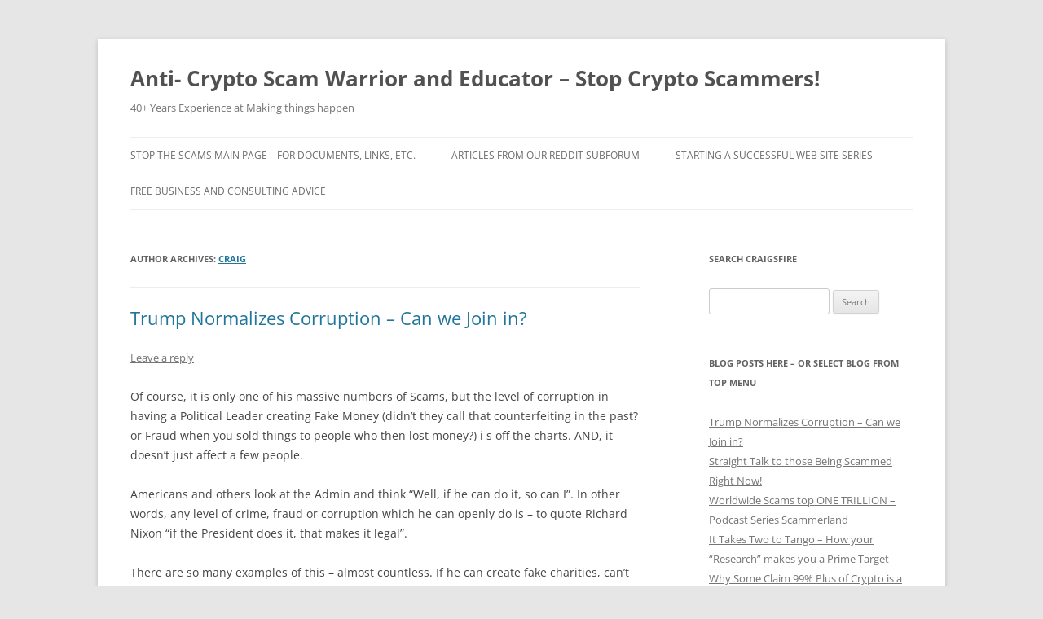

--- FILE ---
content_type: text/html; charset=UTF-8
request_url: https://craigsfire.com/author/craigimass/
body_size: 44353
content:
<!DOCTYPE html>
<html lang="en-US">
<head>
<meta charset="UTF-8" />
<meta name="viewport" content="width=device-width, initial-scale=1.0" />
<title>Craig | Anti- Crypto Scam Warrior and Educator &#8211; Stop Crypto Scammers!</title>
<link rel="profile" href="https://gmpg.org/xfn/11" />
<link rel="pingback" href="https://craigsfire.com/xmlrpc.php">
<meta name='robots' content='max-image-preview:large' />
<link rel='dns-prefetch' href='//stats.wp.com' />
<link rel="alternate" type="application/rss+xml" title="Anti- Crypto Scam Warrior and Educator - Stop Crypto Scammers! &raquo; Feed" href="https://craigsfire.com/feed/" />
<link rel="alternate" type="application/rss+xml" title="Anti- Crypto Scam Warrior and Educator - Stop Crypto Scammers! &raquo; Comments Feed" href="https://craigsfire.com/comments/feed/" />
<link rel="alternate" type="application/rss+xml" title="Anti- Crypto Scam Warrior and Educator - Stop Crypto Scammers! &raquo; Posts by Craig Feed" href="https://craigsfire.com/author/craigimass/feed/" />
<style id='wp-img-auto-sizes-contain-inline-css' type='text/css'>
img:is([sizes=auto i],[sizes^="auto," i]){contain-intrinsic-size:3000px 1500px}
/*# sourceURL=wp-img-auto-sizes-contain-inline-css */
</style>

<style id='wp-emoji-styles-inline-css' type='text/css'>

	img.wp-smiley, img.emoji {
		display: inline !important;
		border: none !important;
		box-shadow: none !important;
		height: 1em !important;
		width: 1em !important;
		margin: 0 0.07em !important;
		vertical-align: -0.1em !important;
		background: none !important;
		padding: 0 !important;
	}
/*# sourceURL=wp-emoji-styles-inline-css */
</style>
<link rel='stylesheet' id='wp-block-library-css' href='https://craigsfire.com/wp-includes/css/dist/block-library/style.min.css?ver=a613318766e56ce81dfd5973585e6a3e' type='text/css' media='all' />
<style id='wp-block-heading-inline-css' type='text/css'>
h1:where(.wp-block-heading).has-background,h2:where(.wp-block-heading).has-background,h3:where(.wp-block-heading).has-background,h4:where(.wp-block-heading).has-background,h5:where(.wp-block-heading).has-background,h6:where(.wp-block-heading).has-background{padding:1.25em 2.375em}h1.has-text-align-left[style*=writing-mode]:where([style*=vertical-lr]),h1.has-text-align-right[style*=writing-mode]:where([style*=vertical-rl]),h2.has-text-align-left[style*=writing-mode]:where([style*=vertical-lr]),h2.has-text-align-right[style*=writing-mode]:where([style*=vertical-rl]),h3.has-text-align-left[style*=writing-mode]:where([style*=vertical-lr]),h3.has-text-align-right[style*=writing-mode]:where([style*=vertical-rl]),h4.has-text-align-left[style*=writing-mode]:where([style*=vertical-lr]),h4.has-text-align-right[style*=writing-mode]:where([style*=vertical-rl]),h5.has-text-align-left[style*=writing-mode]:where([style*=vertical-lr]),h5.has-text-align-right[style*=writing-mode]:where([style*=vertical-rl]),h6.has-text-align-left[style*=writing-mode]:where([style*=vertical-lr]),h6.has-text-align-right[style*=writing-mode]:where([style*=vertical-rl]){rotate:180deg}
/*# sourceURL=https://craigsfire.com/wp-includes/blocks/heading/style.min.css */
</style>
<style id='wp-block-image-inline-css' type='text/css'>
.wp-block-image>a,.wp-block-image>figure>a{display:inline-block}.wp-block-image img{box-sizing:border-box;height:auto;max-width:100%;vertical-align:bottom}@media not (prefers-reduced-motion){.wp-block-image img.hide{visibility:hidden}.wp-block-image img.show{animation:show-content-image .4s}}.wp-block-image[style*=border-radius] img,.wp-block-image[style*=border-radius]>a{border-radius:inherit}.wp-block-image.has-custom-border img{box-sizing:border-box}.wp-block-image.aligncenter{text-align:center}.wp-block-image.alignfull>a,.wp-block-image.alignwide>a{width:100%}.wp-block-image.alignfull img,.wp-block-image.alignwide img{height:auto;width:100%}.wp-block-image .aligncenter,.wp-block-image .alignleft,.wp-block-image .alignright,.wp-block-image.aligncenter,.wp-block-image.alignleft,.wp-block-image.alignright{display:table}.wp-block-image .aligncenter>figcaption,.wp-block-image .alignleft>figcaption,.wp-block-image .alignright>figcaption,.wp-block-image.aligncenter>figcaption,.wp-block-image.alignleft>figcaption,.wp-block-image.alignright>figcaption{caption-side:bottom;display:table-caption}.wp-block-image .alignleft{float:left;margin:.5em 1em .5em 0}.wp-block-image .alignright{float:right;margin:.5em 0 .5em 1em}.wp-block-image .aligncenter{margin-left:auto;margin-right:auto}.wp-block-image :where(figcaption){margin-bottom:1em;margin-top:.5em}.wp-block-image.is-style-circle-mask img{border-radius:9999px}@supports ((-webkit-mask-image:none) or (mask-image:none)) or (-webkit-mask-image:none){.wp-block-image.is-style-circle-mask img{border-radius:0;-webkit-mask-image:url('data:image/svg+xml;utf8,<svg viewBox="0 0 100 100" xmlns="http://www.w3.org/2000/svg"><circle cx="50" cy="50" r="50"/></svg>');mask-image:url('data:image/svg+xml;utf8,<svg viewBox="0 0 100 100" xmlns="http://www.w3.org/2000/svg"><circle cx="50" cy="50" r="50"/></svg>');mask-mode:alpha;-webkit-mask-position:center;mask-position:center;-webkit-mask-repeat:no-repeat;mask-repeat:no-repeat;-webkit-mask-size:contain;mask-size:contain}}:root :where(.wp-block-image.is-style-rounded img,.wp-block-image .is-style-rounded img){border-radius:9999px}.wp-block-image figure{margin:0}.wp-lightbox-container{display:flex;flex-direction:column;position:relative}.wp-lightbox-container img{cursor:zoom-in}.wp-lightbox-container img:hover+button{opacity:1}.wp-lightbox-container button{align-items:center;backdrop-filter:blur(16px) saturate(180%);background-color:#5a5a5a40;border:none;border-radius:4px;cursor:zoom-in;display:flex;height:20px;justify-content:center;opacity:0;padding:0;position:absolute;right:16px;text-align:center;top:16px;width:20px;z-index:100}@media not (prefers-reduced-motion){.wp-lightbox-container button{transition:opacity .2s ease}}.wp-lightbox-container button:focus-visible{outline:3px auto #5a5a5a40;outline:3px auto -webkit-focus-ring-color;outline-offset:3px}.wp-lightbox-container button:hover{cursor:pointer;opacity:1}.wp-lightbox-container button:focus{opacity:1}.wp-lightbox-container button:focus,.wp-lightbox-container button:hover,.wp-lightbox-container button:not(:hover):not(:active):not(.has-background){background-color:#5a5a5a40;border:none}.wp-lightbox-overlay{box-sizing:border-box;cursor:zoom-out;height:100vh;left:0;overflow:hidden;position:fixed;top:0;visibility:hidden;width:100%;z-index:100000}.wp-lightbox-overlay .close-button{align-items:center;cursor:pointer;display:flex;justify-content:center;min-height:40px;min-width:40px;padding:0;position:absolute;right:calc(env(safe-area-inset-right) + 16px);top:calc(env(safe-area-inset-top) + 16px);z-index:5000000}.wp-lightbox-overlay .close-button:focus,.wp-lightbox-overlay .close-button:hover,.wp-lightbox-overlay .close-button:not(:hover):not(:active):not(.has-background){background:none;border:none}.wp-lightbox-overlay .lightbox-image-container{height:var(--wp--lightbox-container-height);left:50%;overflow:hidden;position:absolute;top:50%;transform:translate(-50%,-50%);transform-origin:top left;width:var(--wp--lightbox-container-width);z-index:9999999999}.wp-lightbox-overlay .wp-block-image{align-items:center;box-sizing:border-box;display:flex;height:100%;justify-content:center;margin:0;position:relative;transform-origin:0 0;width:100%;z-index:3000000}.wp-lightbox-overlay .wp-block-image img{height:var(--wp--lightbox-image-height);min-height:var(--wp--lightbox-image-height);min-width:var(--wp--lightbox-image-width);width:var(--wp--lightbox-image-width)}.wp-lightbox-overlay .wp-block-image figcaption{display:none}.wp-lightbox-overlay button{background:none;border:none}.wp-lightbox-overlay .scrim{background-color:#fff;height:100%;opacity:.9;position:absolute;width:100%;z-index:2000000}.wp-lightbox-overlay.active{visibility:visible}@media not (prefers-reduced-motion){.wp-lightbox-overlay.active{animation:turn-on-visibility .25s both}.wp-lightbox-overlay.active img{animation:turn-on-visibility .35s both}.wp-lightbox-overlay.show-closing-animation:not(.active){animation:turn-off-visibility .35s both}.wp-lightbox-overlay.show-closing-animation:not(.active) img{animation:turn-off-visibility .25s both}.wp-lightbox-overlay.zoom.active{animation:none;opacity:1;visibility:visible}.wp-lightbox-overlay.zoom.active .lightbox-image-container{animation:lightbox-zoom-in .4s}.wp-lightbox-overlay.zoom.active .lightbox-image-container img{animation:none}.wp-lightbox-overlay.zoom.active .scrim{animation:turn-on-visibility .4s forwards}.wp-lightbox-overlay.zoom.show-closing-animation:not(.active){animation:none}.wp-lightbox-overlay.zoom.show-closing-animation:not(.active) .lightbox-image-container{animation:lightbox-zoom-out .4s}.wp-lightbox-overlay.zoom.show-closing-animation:not(.active) .lightbox-image-container img{animation:none}.wp-lightbox-overlay.zoom.show-closing-animation:not(.active) .scrim{animation:turn-off-visibility .4s forwards}}@keyframes show-content-image{0%{visibility:hidden}99%{visibility:hidden}to{visibility:visible}}@keyframes turn-on-visibility{0%{opacity:0}to{opacity:1}}@keyframes turn-off-visibility{0%{opacity:1;visibility:visible}99%{opacity:0;visibility:visible}to{opacity:0;visibility:hidden}}@keyframes lightbox-zoom-in{0%{transform:translate(calc((-100vw + var(--wp--lightbox-scrollbar-width))/2 + var(--wp--lightbox-initial-left-position)),calc(-50vh + var(--wp--lightbox-initial-top-position))) scale(var(--wp--lightbox-scale))}to{transform:translate(-50%,-50%) scale(1)}}@keyframes lightbox-zoom-out{0%{transform:translate(-50%,-50%) scale(1);visibility:visible}99%{visibility:visible}to{transform:translate(calc((-100vw + var(--wp--lightbox-scrollbar-width))/2 + var(--wp--lightbox-initial-left-position)),calc(-50vh + var(--wp--lightbox-initial-top-position))) scale(var(--wp--lightbox-scale));visibility:hidden}}
/*# sourceURL=https://craigsfire.com/wp-includes/blocks/image/style.min.css */
</style>
<style id='wp-block-image-theme-inline-css' type='text/css'>
:root :where(.wp-block-image figcaption){color:#555;font-size:13px;text-align:center}.is-dark-theme :root :where(.wp-block-image figcaption){color:#ffffffa6}.wp-block-image{margin:0 0 1em}
/*# sourceURL=https://craigsfire.com/wp-includes/blocks/image/theme.min.css */
</style>
<style id='wp-block-list-inline-css' type='text/css'>
ol,ul{box-sizing:border-box}:root :where(.wp-block-list.has-background){padding:1.25em 2.375em}
/*# sourceURL=https://craigsfire.com/wp-includes/blocks/list/style.min.css */
</style>
<style id='wp-block-paragraph-inline-css' type='text/css'>
.is-small-text{font-size:.875em}.is-regular-text{font-size:1em}.is-large-text{font-size:2.25em}.is-larger-text{font-size:3em}.has-drop-cap:not(:focus):first-letter{float:left;font-size:8.4em;font-style:normal;font-weight:100;line-height:.68;margin:.05em .1em 0 0;text-transform:uppercase}body.rtl .has-drop-cap:not(:focus):first-letter{float:none;margin-left:.1em}p.has-drop-cap.has-background{overflow:hidden}:root :where(p.has-background){padding:1.25em 2.375em}:where(p.has-text-color:not(.has-link-color)) a{color:inherit}p.has-text-align-left[style*="writing-mode:vertical-lr"],p.has-text-align-right[style*="writing-mode:vertical-rl"]{rotate:180deg}
/*# sourceURL=https://craigsfire.com/wp-includes/blocks/paragraph/style.min.css */
</style>
<style id='global-styles-inline-css' type='text/css'>
:root{--wp--preset--aspect-ratio--square: 1;--wp--preset--aspect-ratio--4-3: 4/3;--wp--preset--aspect-ratio--3-4: 3/4;--wp--preset--aspect-ratio--3-2: 3/2;--wp--preset--aspect-ratio--2-3: 2/3;--wp--preset--aspect-ratio--16-9: 16/9;--wp--preset--aspect-ratio--9-16: 9/16;--wp--preset--color--black: #000000;--wp--preset--color--cyan-bluish-gray: #abb8c3;--wp--preset--color--white: #fff;--wp--preset--color--pale-pink: #f78da7;--wp--preset--color--vivid-red: #cf2e2e;--wp--preset--color--luminous-vivid-orange: #ff6900;--wp--preset--color--luminous-vivid-amber: #fcb900;--wp--preset--color--light-green-cyan: #7bdcb5;--wp--preset--color--vivid-green-cyan: #00d084;--wp--preset--color--pale-cyan-blue: #8ed1fc;--wp--preset--color--vivid-cyan-blue: #0693e3;--wp--preset--color--vivid-purple: #9b51e0;--wp--preset--color--blue: #21759b;--wp--preset--color--dark-gray: #444;--wp--preset--color--medium-gray: #9f9f9f;--wp--preset--color--light-gray: #e6e6e6;--wp--preset--gradient--vivid-cyan-blue-to-vivid-purple: linear-gradient(135deg,rgb(6,147,227) 0%,rgb(155,81,224) 100%);--wp--preset--gradient--light-green-cyan-to-vivid-green-cyan: linear-gradient(135deg,rgb(122,220,180) 0%,rgb(0,208,130) 100%);--wp--preset--gradient--luminous-vivid-amber-to-luminous-vivid-orange: linear-gradient(135deg,rgb(252,185,0) 0%,rgb(255,105,0) 100%);--wp--preset--gradient--luminous-vivid-orange-to-vivid-red: linear-gradient(135deg,rgb(255,105,0) 0%,rgb(207,46,46) 100%);--wp--preset--gradient--very-light-gray-to-cyan-bluish-gray: linear-gradient(135deg,rgb(238,238,238) 0%,rgb(169,184,195) 100%);--wp--preset--gradient--cool-to-warm-spectrum: linear-gradient(135deg,rgb(74,234,220) 0%,rgb(151,120,209) 20%,rgb(207,42,186) 40%,rgb(238,44,130) 60%,rgb(251,105,98) 80%,rgb(254,248,76) 100%);--wp--preset--gradient--blush-light-purple: linear-gradient(135deg,rgb(255,206,236) 0%,rgb(152,150,240) 100%);--wp--preset--gradient--blush-bordeaux: linear-gradient(135deg,rgb(254,205,165) 0%,rgb(254,45,45) 50%,rgb(107,0,62) 100%);--wp--preset--gradient--luminous-dusk: linear-gradient(135deg,rgb(255,203,112) 0%,rgb(199,81,192) 50%,rgb(65,88,208) 100%);--wp--preset--gradient--pale-ocean: linear-gradient(135deg,rgb(255,245,203) 0%,rgb(182,227,212) 50%,rgb(51,167,181) 100%);--wp--preset--gradient--electric-grass: linear-gradient(135deg,rgb(202,248,128) 0%,rgb(113,206,126) 100%);--wp--preset--gradient--midnight: linear-gradient(135deg,rgb(2,3,129) 0%,rgb(40,116,252) 100%);--wp--preset--font-size--small: 13px;--wp--preset--font-size--medium: 20px;--wp--preset--font-size--large: 36px;--wp--preset--font-size--x-large: 42px;--wp--preset--spacing--20: 0.44rem;--wp--preset--spacing--30: 0.67rem;--wp--preset--spacing--40: 1rem;--wp--preset--spacing--50: 1.5rem;--wp--preset--spacing--60: 2.25rem;--wp--preset--spacing--70: 3.38rem;--wp--preset--spacing--80: 5.06rem;--wp--preset--shadow--natural: 6px 6px 9px rgba(0, 0, 0, 0.2);--wp--preset--shadow--deep: 12px 12px 50px rgba(0, 0, 0, 0.4);--wp--preset--shadow--sharp: 6px 6px 0px rgba(0, 0, 0, 0.2);--wp--preset--shadow--outlined: 6px 6px 0px -3px rgb(255, 255, 255), 6px 6px rgb(0, 0, 0);--wp--preset--shadow--crisp: 6px 6px 0px rgb(0, 0, 0);}:where(.is-layout-flex){gap: 0.5em;}:where(.is-layout-grid){gap: 0.5em;}body .is-layout-flex{display: flex;}.is-layout-flex{flex-wrap: wrap;align-items: center;}.is-layout-flex > :is(*, div){margin: 0;}body .is-layout-grid{display: grid;}.is-layout-grid > :is(*, div){margin: 0;}:where(.wp-block-columns.is-layout-flex){gap: 2em;}:where(.wp-block-columns.is-layout-grid){gap: 2em;}:where(.wp-block-post-template.is-layout-flex){gap: 1.25em;}:where(.wp-block-post-template.is-layout-grid){gap: 1.25em;}.has-black-color{color: var(--wp--preset--color--black) !important;}.has-cyan-bluish-gray-color{color: var(--wp--preset--color--cyan-bluish-gray) !important;}.has-white-color{color: var(--wp--preset--color--white) !important;}.has-pale-pink-color{color: var(--wp--preset--color--pale-pink) !important;}.has-vivid-red-color{color: var(--wp--preset--color--vivid-red) !important;}.has-luminous-vivid-orange-color{color: var(--wp--preset--color--luminous-vivid-orange) !important;}.has-luminous-vivid-amber-color{color: var(--wp--preset--color--luminous-vivid-amber) !important;}.has-light-green-cyan-color{color: var(--wp--preset--color--light-green-cyan) !important;}.has-vivid-green-cyan-color{color: var(--wp--preset--color--vivid-green-cyan) !important;}.has-pale-cyan-blue-color{color: var(--wp--preset--color--pale-cyan-blue) !important;}.has-vivid-cyan-blue-color{color: var(--wp--preset--color--vivid-cyan-blue) !important;}.has-vivid-purple-color{color: var(--wp--preset--color--vivid-purple) !important;}.has-black-background-color{background-color: var(--wp--preset--color--black) !important;}.has-cyan-bluish-gray-background-color{background-color: var(--wp--preset--color--cyan-bluish-gray) !important;}.has-white-background-color{background-color: var(--wp--preset--color--white) !important;}.has-pale-pink-background-color{background-color: var(--wp--preset--color--pale-pink) !important;}.has-vivid-red-background-color{background-color: var(--wp--preset--color--vivid-red) !important;}.has-luminous-vivid-orange-background-color{background-color: var(--wp--preset--color--luminous-vivid-orange) !important;}.has-luminous-vivid-amber-background-color{background-color: var(--wp--preset--color--luminous-vivid-amber) !important;}.has-light-green-cyan-background-color{background-color: var(--wp--preset--color--light-green-cyan) !important;}.has-vivid-green-cyan-background-color{background-color: var(--wp--preset--color--vivid-green-cyan) !important;}.has-pale-cyan-blue-background-color{background-color: var(--wp--preset--color--pale-cyan-blue) !important;}.has-vivid-cyan-blue-background-color{background-color: var(--wp--preset--color--vivid-cyan-blue) !important;}.has-vivid-purple-background-color{background-color: var(--wp--preset--color--vivid-purple) !important;}.has-black-border-color{border-color: var(--wp--preset--color--black) !important;}.has-cyan-bluish-gray-border-color{border-color: var(--wp--preset--color--cyan-bluish-gray) !important;}.has-white-border-color{border-color: var(--wp--preset--color--white) !important;}.has-pale-pink-border-color{border-color: var(--wp--preset--color--pale-pink) !important;}.has-vivid-red-border-color{border-color: var(--wp--preset--color--vivid-red) !important;}.has-luminous-vivid-orange-border-color{border-color: var(--wp--preset--color--luminous-vivid-orange) !important;}.has-luminous-vivid-amber-border-color{border-color: var(--wp--preset--color--luminous-vivid-amber) !important;}.has-light-green-cyan-border-color{border-color: var(--wp--preset--color--light-green-cyan) !important;}.has-vivid-green-cyan-border-color{border-color: var(--wp--preset--color--vivid-green-cyan) !important;}.has-pale-cyan-blue-border-color{border-color: var(--wp--preset--color--pale-cyan-blue) !important;}.has-vivid-cyan-blue-border-color{border-color: var(--wp--preset--color--vivid-cyan-blue) !important;}.has-vivid-purple-border-color{border-color: var(--wp--preset--color--vivid-purple) !important;}.has-vivid-cyan-blue-to-vivid-purple-gradient-background{background: var(--wp--preset--gradient--vivid-cyan-blue-to-vivid-purple) !important;}.has-light-green-cyan-to-vivid-green-cyan-gradient-background{background: var(--wp--preset--gradient--light-green-cyan-to-vivid-green-cyan) !important;}.has-luminous-vivid-amber-to-luminous-vivid-orange-gradient-background{background: var(--wp--preset--gradient--luminous-vivid-amber-to-luminous-vivid-orange) !important;}.has-luminous-vivid-orange-to-vivid-red-gradient-background{background: var(--wp--preset--gradient--luminous-vivid-orange-to-vivid-red) !important;}.has-very-light-gray-to-cyan-bluish-gray-gradient-background{background: var(--wp--preset--gradient--very-light-gray-to-cyan-bluish-gray) !important;}.has-cool-to-warm-spectrum-gradient-background{background: var(--wp--preset--gradient--cool-to-warm-spectrum) !important;}.has-blush-light-purple-gradient-background{background: var(--wp--preset--gradient--blush-light-purple) !important;}.has-blush-bordeaux-gradient-background{background: var(--wp--preset--gradient--blush-bordeaux) !important;}.has-luminous-dusk-gradient-background{background: var(--wp--preset--gradient--luminous-dusk) !important;}.has-pale-ocean-gradient-background{background: var(--wp--preset--gradient--pale-ocean) !important;}.has-electric-grass-gradient-background{background: var(--wp--preset--gradient--electric-grass) !important;}.has-midnight-gradient-background{background: var(--wp--preset--gradient--midnight) !important;}.has-small-font-size{font-size: var(--wp--preset--font-size--small) !important;}.has-medium-font-size{font-size: var(--wp--preset--font-size--medium) !important;}.has-large-font-size{font-size: var(--wp--preset--font-size--large) !important;}.has-x-large-font-size{font-size: var(--wp--preset--font-size--x-large) !important;}
/*# sourceURL=global-styles-inline-css */
</style>
<style id='core-block-supports-inline-css' type='text/css'>
.wp-elements-e9d0b591efab49767789d9d89ff6d306 a:where(:not(.wp-element-button)){color:var(--wp--preset--color--dark-gray);}
/*# sourceURL=core-block-supports-inline-css */
</style>

<style id='classic-theme-styles-inline-css' type='text/css'>
/*! This file is auto-generated */
.wp-block-button__link{color:#fff;background-color:#32373c;border-radius:9999px;box-shadow:none;text-decoration:none;padding:calc(.667em + 2px) calc(1.333em + 2px);font-size:1.125em}.wp-block-file__button{background:#32373c;color:#fff;text-decoration:none}
/*# sourceURL=/wp-includes/css/classic-themes.min.css */
</style>
<link rel='stylesheet' id='twentytwelve-fonts-css' href='https://craigsfire.com/wp-content/themes/twentytwelve/fonts/font-open-sans.css?ver=20230328' type='text/css' media='all' />
<link rel='stylesheet' id='twentytwelve-style-css' href='https://craigsfire.com/wp-content/themes/twentytwelve/style.css?ver=20251202' type='text/css' media='all' />
<link rel='stylesheet' id='twentytwelve-block-style-css' href='https://craigsfire.com/wp-content/themes/twentytwelve/css/blocks.css?ver=20251031' type='text/css' media='all' />
<script type="text/javascript" src="https://craigsfire.com/wp-includes/js/jquery/jquery.min.js?ver=3.7.1" id="jquery-core-js"></script>
<script type="text/javascript" src="https://craigsfire.com/wp-includes/js/jquery/jquery-migrate.min.js?ver=3.4.1" id="jquery-migrate-js"></script>
<script type="text/javascript" src="https://craigsfire.com/wp-content/themes/twentytwelve/js/navigation.js?ver=20250303" id="twentytwelve-navigation-js" defer="defer" data-wp-strategy="defer"></script>
<link rel="https://api.w.org/" href="https://craigsfire.com/wp-json/" /><link rel="alternate" title="JSON" type="application/json" href="https://craigsfire.com/wp-json/wp/v2/users/1" /><link rel="EditURI" type="application/rsd+xml" title="RSD" href="https://craigsfire.com/xmlrpc.php?rsd" />
<script type="text/javascript">
(function(url){
	if(/(?:Chrome\/26\.0\.1410\.63 Safari\/537\.31|WordfenceTestMonBot)/.test(navigator.userAgent)){ return; }
	var addEvent = function(evt, handler) {
		if (window.addEventListener) {
			document.addEventListener(evt, handler, false);
		} else if (window.attachEvent) {
			document.attachEvent('on' + evt, handler);
		}
	};
	var removeEvent = function(evt, handler) {
		if (window.removeEventListener) {
			document.removeEventListener(evt, handler, false);
		} else if (window.detachEvent) {
			document.detachEvent('on' + evt, handler);
		}
	};
	var evts = 'contextmenu dblclick drag dragend dragenter dragleave dragover dragstart drop keydown keypress keyup mousedown mousemove mouseout mouseover mouseup mousewheel scroll'.split(' ');
	var logHuman = function() {
		if (window.wfLogHumanRan) { return; }
		window.wfLogHumanRan = true;
		var wfscr = document.createElement('script');
		wfscr.type = 'text/javascript';
		wfscr.async = true;
		wfscr.src = url + '&r=' + Math.random();
		(document.getElementsByTagName('head')[0]||document.getElementsByTagName('body')[0]).appendChild(wfscr);
		for (var i = 0; i < evts.length; i++) {
			removeEvent(evts[i], logHuman);
		}
	};
	for (var i = 0; i < evts.length; i++) {
		addEvent(evts[i], logHuman);
	}
})('//craigsfire.com/?wordfence_lh=1&hid=2AC180E361DB281CC3155E31D7AF7737');
</script>	<style>img#wpstats{display:none}</style>
		<style type="text/css">.recentcomments a{display:inline !important;padding:0 !important;margin:0 !important;}</style><meta name="description" content="Read all of the posts by Craig on Anti- Crypto Scam Warrior and Educator - Stop Crypto Scammers!" />

<!-- Jetpack Open Graph Tags -->
<meta property="og:type" content="profile" />
<meta property="og:title" content="Craig" />
<meta property="og:url" content="https://craigsfire.com/author/craigimass/" />
<meta property="og:site_name" content="Anti- Crypto Scam Warrior and Educator - Stop Crypto Scammers!" />
<meta property="og:image" content="https://secure.gravatar.com/avatar/cbc772a5c0f2f28a28772c37ae83dbf73923e8d9d6bf6a6389ef26e9c1c3af63?s=200&#038;r=g" />
<meta property="og:image:alt" content="Craig" />
<meta property="og:locale" content="en_US" />

<!-- End Jetpack Open Graph Tags -->
</head>

<body data-rsssl=1 class="archive author author-craigimass author-1 wp-embed-responsive wp-theme-twentytwelve custom-font-enabled single-author">
<div id="page" class="hfeed site">
	<a class="screen-reader-text skip-link" href="#content">Skip to content</a>
	<header id="masthead" class="site-header">
		<hgroup>
							<h1 class="site-title"><a href="https://craigsfire.com/" rel="home" >Anti- Crypto Scam Warrior and Educator &#8211; Stop Crypto Scammers!</a></h1>
								<h2 class="site-description">40+ Years Experience at Making things happen</h2>
					</hgroup>

		<nav id="site-navigation" class="main-navigation">
			<button class="menu-toggle">Menu</button>
			<div class="menu-business-advice-container"><ul id="menu-business-advice" class="nav-menu"><li id="menu-item-944" class="menu-item menu-item-type-post_type menu-item-object-page menu-item-944"><a href="https://craigsfire.com/stop-the-scams-main-page-for-documents-links-etc/">Stop the Scams Main Page – for Documents, Links, etc.</a></li>
<li id="menu-item-967" class="menu-item menu-item-type-post_type menu-item-object-page menu-item-967"><a href="https://craigsfire.com/about/articles-from-our-reddit-subforum/">Articles from our Reddit Subforum</a></li>
<li id="menu-item-519" class="menu-item menu-item-type-post_type menu-item-object-page menu-item-519"><a href="https://craigsfire.com/starting-a-successful-web-site-series/">Starting a Successful Web Site Series</a></li>
<li id="menu-item-665" class="menu-item menu-item-type-post_type menu-item-object-page menu-item-665"><a href="https://craigsfire.com/free-business-and-consulting-advice/">Free Business and Consulting Advice</a></li>
</ul></div>		</nav><!-- #site-navigation -->

			</header><!-- #masthead -->

	<div id="main" class="wrapper">

	<section id="primary" class="site-content">
		<div id="content" role="main">

		
			
			<header class="archive-header">
				<h1 class="archive-title">
				Author Archives: <span class="vcard"><a class="url fn n" href="https://craigsfire.com/author/craigimass/" rel="me">Craig</a></span>				</h1>
			</header><!-- .archive-header -->

			
						<nav id="nav-above" class="navigation">
				<h3 class="assistive-text">Post navigation</h3>
									<div class="nav-previous"><a href="https://craigsfire.com/author/craigimass/page/2/" ><span class="meta-nav">&larr;</span> Older posts</a></div>
				
							</nav><!-- .navigation -->
			
			
							
	<article id="post-988" class="post-988 post type-post status-publish format-standard hentry category-stop-scams category-uncategorized">
				<header class="entry-header">
			
						<h1 class="entry-title">
				<a href="https://craigsfire.com/trump-normalizes-corruption-can-we-join-in/" rel="bookmark">Trump Normalizes Corruption &#8211; Can we Join in?</a>
			</h1>
										<div class="comments-link">
					<a href="https://craigsfire.com/trump-normalizes-corruption-can-we-join-in/#respond"><span class="leave-reply">Leave a reply</span></a>				</div><!-- .comments-link -->
					</header><!-- .entry-header -->

				<div class="entry-content">
			
<p>Of course, it is only one of his massive numbers of Scams, but the level of corruption in having a Political Leader creating Fake Money (didn&#8217;t they call that counterfeiting in the past? or Fraud when you sold things to people who then lost money?) i s off the charts. AND, it doesn&#8217;t just affect a few people.</p>



<p>Americans and others look at the Admin and think &#8220;Well, if he can do it, so can I&#8221;. In other words, any level of crime, fraud or corruption which he can openly do is &#8211; to quote Richard Nixon &#8220;if the President does it, that makes it legal&#8221;.</p>



<p>There are so many examples of this &#8211; almost countless. If he can create fake charities, can&#8217;t we all? If he can cheat on his taxes, shouldn&#8217;t we all follow the example? It eats away at the very core of what holds the USA together &#8211; the very basics of ethics and morality.</p>



<p>Instead of explaining things that are already evident, let me point this post to an NPR discussion of Corruption and our Normalization of it. I am old enough to assure our dear readers that even 1/100th of the fraud and pocket-lining being done now&#8230;in the past&#8230;.would have forced Politicians to resign or worse.</p>



<p>It&#8217;s almost a surety that, after Trump, some people will instantly get &#8220;moral&#8221; again&#8230;.but it&#8217;s too late for that. The standards are set. Short of laws that make the punishment MUCH greater than the crime, we aren&#8217;t going to change. The USA has become one big grift and many citizens seem to know or sense this.</p>



<p>Crime pays.</p>



<p>Here is the transcript and the audio of the show&#8230;.<br><a href="https://www.wnyc.org/story/trump-and-trickledown-corruption/" target="_blank" rel="noreferrer noopener">https://www.wnyc.org/story/trump-and-trickledown-corruption/</a><br>And here is another recent one &#8211; Fresh Air<br><a href="https://www.npr.org/2025/05/07/nx-s1-5388474/how-trump-family-business-ventures-stand-to-directly-benefit-the-president" target="_blank" rel="noreferrer noopener">https://www.npr.org/2025/05/07/nx-s1-5388474/how-trump-family-business-ventures-stand-to-directly-benefit-the-president</a></p>



<p>Here is a short &#8211; if you are pressed for time:<br><a href="https://www.npr.org/2025/05/22/nx-s1-5406209/trump-meme-coin-dinner-crypto" target="_blank" rel="noreferrer noopener">https://www.npr.org/2025/05/22/nx-s1-5406209/trump-meme-coin-dinner-crypto</a></p>
					</div><!-- .entry-content -->
		
		<footer class="entry-meta">
			This entry was posted in <a href="https://craigsfire.com/category/stop-scams/" rel="category tag">StopScamsIndex</a>, <a href="https://craigsfire.com/category/uncategorized/" rel="category tag">Uncategorized</a> on <a href="https://craigsfire.com/trump-normalizes-corruption-can-we-join-in/" title="3:05 pm" rel="bookmark"><time class="entry-date" datetime="2025-05-22T15:05:37-04:00">May 22, 2025</time></a><span class="by-author"> by <span class="author vcard"><a class="url fn n" href="https://craigsfire.com/author/craigimass/" title="View all posts by Craig" rel="author">Craig</a></span></span>.								</footer><!-- .entry-meta -->
	</article><!-- #post -->
							
	<article id="post-986" class="post-986 post type-post status-publish format-standard hentry category-stop-scams category-technology category-uncategorized">
				<header class="entry-header">
			
						<h1 class="entry-title">
				<a href="https://craigsfire.com/straight-talk-to-those-being-scammed-right-now/" rel="bookmark">Straight Talk to those Being Scammed Right Now!</a>
			</h1>
										<div class="comments-link">
					<a href="https://craigsfire.com/straight-talk-to-those-being-scammed-right-now/#respond"><span class="leave-reply">Leave a reply</span></a>				</div><!-- .comments-link -->
					</header><!-- .entry-header -->

				<div class="entry-content">
			
<p></p>



<p><strong>This message is for YOU…and it is straight to the point because that might be that only thing you will listen to. Your friends and family have tried to tell you that you are being scammed &#8211; but you won’t listen!&nbsp;</strong></p>



<p><strong>Why won’t you listen? It’s because you are addicted &#8211; addicted to attention and/or to greed and/or hope. It can be complicated, but let’s not worry about your specific situation &#8211; the idea is to save you and your family from ruin.</strong></p>



<p><strong>First, by engaging in these Scams (of most any type) you are supporting SLAVERY &#8211; over 400,000 innocents are kept in villages in SE Asia working 20 hours per day. They are lured there by promises of other things (like you!) and then trapped by the corrupt Military and Organized crime. Look it up if you like &#8211; the country of Myamar is the main center of these Scam Villages.&nbsp;</strong></p>



<p><strong>Please &#8211; listen to me. I have 45+ years experience in business, technology and other fields. I know what I am talking about. See Next Page.</strong></p>



<p><strong>If you continue with your present actions.</strong></p>



<ol class="wp-block-list">
<li><strong>You support Slavery, torture, crime.</strong></li>



<li><strong>You will lost some of ALL of your savings</strong></li>



<li><strong>You will alienate your family</strong></li>



<li><strong>You will feel like a complete fool when you discover the truth.</strong></li>
</ol>



<p><strong>If you make the right decision and STOP NOW, you will save yourself from these life-changing mistakes.</strong></p>



<p><strong>So, which will it be? There is ONE TRILLION dollars a year being taken by these scammers. There are about ZERO dollars per year made by “crypto traders” or other promised schemes. No, that Asian Woman doesn’t really love you. No, an actor or famous person is NOT texting you and in Love with you.</strong></p>



<p><strong>If you desire to “save your life” and family, take immediate action to STOP any and all communication with people you do not know. Block their accounts. Delete any applications like Signal, Telegraph, Whatsapp, etc. that you are nor using for “real world” (people you know….like your family) communication. If you need help from a family member, your Bank or the Police, reach out to them.&nbsp;</strong><br><strong>I hope you do the right thing.&nbsp; Please feel free to email </strong><a href="mailto:endscams@pm.met"><strong>endscams@pm.me</strong></a><strong> with any questions.</strong></p>
					</div><!-- .entry-content -->
		
		<footer class="entry-meta">
			This entry was posted in <a href="https://craigsfire.com/category/stop-scams/" rel="category tag">StopScamsIndex</a>, <a href="https://craigsfire.com/category/technology/" rel="category tag">technology</a>, <a href="https://craigsfire.com/category/uncategorized/" rel="category tag">Uncategorized</a> on <a href="https://craigsfire.com/straight-talk-to-those-being-scammed-right-now/" title="10:02 pm" rel="bookmark"><time class="entry-date" datetime="2025-05-12T22:02:11-04:00">May 12, 2025</time></a><span class="by-author"> by <span class="author vcard"><a class="url fn n" href="https://craigsfire.com/author/craigimass/" title="View all posts by Craig" rel="author">Craig</a></span></span>.								</footer><!-- .entry-meta -->
	</article><!-- #post -->
							
	<article id="post-983" class="post-983 post type-post status-publish format-standard hentry category-uncategorized">
				<header class="entry-header">
			
						<h1 class="entry-title">
				<a href="https://craigsfire.com/worldwide-scams-top-one-trillion-podcast-series-scammerland/" rel="bookmark">Worldwide Scams top ONE TRILLION &#8211; Podcast Series Scammerland</a>
			</h1>
										<div class="comments-link">
					<a href="https://craigsfire.com/worldwide-scams-top-one-trillion-podcast-series-scammerland/#respond"><span class="leave-reply">Leave a reply</span></a>				</div><!-- .comments-link -->
					</header><!-- .entry-header -->

				<div class="entry-content">
			
<h3 class="wp-block-heading"></h3>



<figure class="wp-block-image size-full"><a href="https://craigsfire.com/wp-content/uploads/2025/05/image.png"><img decoding="async" width="28" height="28" src="https://craigsfire.com/wp-content/uploads/2025/05/image.png" alt="" class="wp-image-984"/></a></figure>



<p>Make no mistake &#8211; the vast majority of Scams today are being done by slaves &#8211; who are tortured, trapped and sold into giant Scam Villages, most of them in Myanmar.</p>



<p>These types of Scams are actually new &#8211; the first Village opened in 2020! The growth is beyond our imagination, exceeding a Trillion dollars per year.</p>



<p>400,000 + people are enslaved doing this &#8220;work&#8221;. They are in every corner of the internet, from Facebook Marketplace to dating apps.</p>



<p>A series of podcasts explains much of the current system.</p>



<p><a href="https://podcasts.apple.com/au/podcast/scammerland/id1800587742">Apple Podcasts</a></p>



<p><a href="https://podcasts.apple.com/au/podcast/scammerland/id1800587742">https://podcasts.apple.com › podcast › scammerland</a></p>



<p></p>
					</div><!-- .entry-content -->
		
		<footer class="entry-meta">
			This entry was posted in <a href="https://craigsfire.com/category/uncategorized/" rel="category tag">Uncategorized</a> on <a href="https://craigsfire.com/worldwide-scams-top-one-trillion-podcast-series-scammerland/" title="3:37 pm" rel="bookmark"><time class="entry-date" datetime="2025-05-11T15:37:14-04:00">May 11, 2025</time></a><span class="by-author"> by <span class="author vcard"><a class="url fn n" href="https://craigsfire.com/author/craigimass/" title="View all posts by Craig" rel="author">Craig</a></span></span>.								</footer><!-- .entry-meta -->
	</article><!-- #post -->
							
	<article id="post-981" class="post-981 post type-post status-publish format-standard hentry category-stop-scams">
				<header class="entry-header">
			
						<h1 class="entry-title">
				<a href="https://craigsfire.com/it-takes-two-to-tango-how-your-research-makes-you-a-prime-target/" rel="bookmark">It Takes Two to Tango &#8211; How your &#8220;Research&#8221; makes you a Prime Target</a>
			</h1>
										<div class="comments-link">
					<a href="https://craigsfire.com/it-takes-two-to-tango-how-your-research-makes-you-a-prime-target/#respond"><span class="leave-reply">Leave a reply</span></a>				</div><!-- .comments-link -->
					</header><!-- .entry-header -->

				<div class="entry-content">
			
<p>At first glance this seems wrong &#8211; counterintuitive. After all, only by studying the situation you may be getting involved in &#8211; can you avoid it!<br>WRONG. The complete opposite is true.<br>&#8220;I am fairly smart &#8211; I will research this and find out what is going on so no one is going to be able to scam me.&#8221;</p>



<p><br>Let me pull some quotes from folks who thought they were smart! &#8221;I am tempted, because this individual appears to be pretty well connected, because they&#8217;re able to bullshit others so easily&#8221;<br>&#8220;I have always tried to be wary of scams, and can usually spot them pretty easily. Today though was different. Whoever it was that scammed me, they called the perfect guy for their ploy.&#8221;<br>&#8220;I’m always the one educating my parents and grandparents so they don’t fall for fake news or scams. How are people so naive? How do they fall for these obvious scams? </p>



<p>Could never be me, right? Wrong!&#8221;</p>



<p><br>Here is a simple piece of advice which I will expound on in the future. <strong>Curiosity is the on-ramp for being scammed</strong>. The ideal way to avoid Scams is to follow the basic rules (outlined in this sub). DO NOT spend your time &#8220;doing research&#8221; in order try and understand how the scammer will take your money…or, for that matter, how they will take others money. Attention is Currency &#8211; and the more attention you give to Scams or Scammers…or even the stories, the more you are opening yourself up to potentially being scammed.<br>Consider it like that pesky Sales Person who stops by your house or calls you on the Phone. Your best course of action is not to engage &#8211; to hang up, block them, etc &#8211; but if you say &#8220;I already looked into Solar and it&#8217;s not for me&#8221; &#8211; well, you have just started a conversation that may be hard to stop!</p>



<p><br>Fixing the Scam problem is easy. Never talk to strangers &#8211; online or off. Never discuss finances or money online….or with people you do not know in real life (IRL).<br>Done. You have now avoided most possibilities of being scammed.<br>In cases where a family member is being scammed they are likely too far into it already to react to &#8220;proof&#8221; that this is a scam. This subject also will be expanded upon in future writings &#8211; as our main goal is to slow the rate at which innocents (like Seniors, etc.) are being taken for their money.</p>



<p><br>As a short &#8220;do this, not that&#8221; &#8211; you are much more likely to get result by having a third party involved &#8211; a friendly local Cop or a Bank Manager that your parents or family might have met. Gender may also figure into this &#8211; a male parent being scammed may be less likely to believe a Female &#8220;authority&#8221; &#8211; especially when they are part of a generation or family who believes women &#8220;don&#8217;t do the money thing&#8221;.<br>One of my projects is starting to offer this &#8220;personal&#8221; service in the hopes that my background in finance, tech and other fields…AND, the fact that I am a 3rd party, might help. Although I am not officially offering this, feel free to contact me via DM or at endscams.pm (email) if you&#8217;d like to explore this option. (this does not involve any payment or charge, it is pro bono…volunteer).</p>



<p class="has-dark-gray-color has-white-background-color has-text-color has-background has-link-color wp-elements-e9d0b591efab49767789d9d89ff6d306"></p>
					</div><!-- .entry-content -->
		
		<footer class="entry-meta">
			This entry was posted in <a href="https://craigsfire.com/category/stop-scams/" rel="category tag">StopScamsIndex</a> on <a href="https://craigsfire.com/it-takes-two-to-tango-how-your-research-makes-you-a-prime-target/" title="6:33 pm" rel="bookmark"><time class="entry-date" datetime="2025-05-09T18:33:26-04:00">May 9, 2025</time></a><span class="by-author"> by <span class="author vcard"><a class="url fn n" href="https://craigsfire.com/author/craigimass/" title="View all posts by Craig" rel="author">Craig</a></span></span>.								</footer><!-- .entry-meta -->
	</article><!-- #post -->
							
	<article id="post-978" class="post-978 post type-post status-publish format-standard hentry category-stop-scams category-technology">
				<header class="entry-header">
			
						<h1 class="entry-title">
				<a href="https://craigsfire.com/why-some-claim-99-plus-of-crypto-is-a-scam-or-fraud/" rel="bookmark">Why Some Claim 99% Plus of Crypto is a Scam or Fraud… </a>
			</h1>
										<div class="comments-link">
					<a href="https://craigsfire.com/why-some-claim-99-plus-of-crypto-is-a-scam-or-fraud/#respond"><span class="leave-reply">Leave a reply</span></a>				</div><!-- .comments-link -->
					</header><!-- .entry-header -->

				<div class="entry-content">
			
<p>There are currently over 17,000 Cryptocurrencies in existence &#8211; since many have already closed up we can use a figure of 20,000. If we projected that 1% of these had any real value (were traded fairly and regularly, had years of experience being traded, were traded by regulated exchanges) &#8211; that would mean 200 &#8220;good&#8221; (in quotes for a reason) cryptocurrencies.</p>



<p>Even many Crypto Traders give figures of 10 to 20 coins which they themselves would own or trade. In these cases, those folks are expressing that 99.9% are not up to their standards of ownership.</p>



<p>Only the top two or three crypto coins have a large enough Market Cap (total value of all coins) bigger than what a single Wealthy Person could buy! Compare that to any other store of value like Gold, the US Dollar (backed by 130 Trillion in assets) etc.</p>



<p>Bitcoin itself represents over 50% of all the cryptocurrency value. Apple Computer Inc. is worth more than all the cryptcurrencies in the world put together.</p>



<p>Put into layman&#8217;s terms &#8211; this is not a solid asset claim by any measurement. No doubt the top 2 to 5 coins are &#8220;better&#8221; than the others in terms of stability and potential for existing longer term &#8211; but there is nothing stopping ALL Cryptocurrency from going away&#8230;as much of it has done already. The market runs purely on faith, greed and profit &#8211; and when the reasons for it go away, it also will go away.</p>



<p>As we have already documented &#8211; one of the largest reasons for its existence is in the tens of billions SCAMMED through it. That is a very poor reason for the existence of a solid trading currency &#8211; and cannot continue in the long term.</p>



<p>In any case, it is not exaggeration to say that 99% plus of Crypto is of little or no value as a store of value &#8211; it is more speculation, gambling and/or greed/fad based.</p>
					</div><!-- .entry-content -->
		
		<footer class="entry-meta">
			This entry was posted in <a href="https://craigsfire.com/category/stop-scams/" rel="category tag">StopScamsIndex</a>, <a href="https://craigsfire.com/category/technology/" rel="category tag">technology</a> on <a href="https://craigsfire.com/why-some-claim-99-plus-of-crypto-is-a-scam-or-fraud/" title="9:39 am" rel="bookmark"><time class="entry-date" datetime="2025-04-30T09:39:54-04:00">April 30, 2025</time></a><span class="by-author"> by <span class="author vcard"><a class="url fn n" href="https://craigsfire.com/author/craigimass/" title="View all posts by Craig" rel="author">Craig</a></span></span>.								</footer><!-- .entry-meta -->
	</article><!-- #post -->
							
	<article id="post-975" class="post-975 post type-post status-publish format-standard hentry category-stop-scams">
				<header class="entry-header">
			
						<h1 class="entry-title">
				<a href="https://craigsfire.com/editorial-why-you-or-a-family-member-will-be-scammed-whose-fault/" rel="bookmark">Editorial &#8211; Why You or a Family Member WILL Be Scammed (whose fault?) </a>
			</h1>
										<div class="comments-link">
					<a href="https://craigsfire.com/editorial-why-you-or-a-family-member-will-be-scammed-whose-fault/#respond"><span class="leave-reply">Leave a reply</span></a>				</div><!-- .comments-link -->
					</header><!-- .entry-header -->

				<div class="entry-content">
			
<p>It is very likely that you or a family member will be scammed. It is also likely that the amounts of money involved will be much larger than previous averages and that the total amount that Americans and Canadians will be scammed for is larger than ever in history…by a long shot!<br>As with most any crime, there are parties responsible for this! After all nothing much has changed in terms of numbers of people online and other metrics, and yet &#8211; the total amount of money being Scammed from Americans is up over 10 fold since 2019. Let me start with who is not responsible &#8211; or who is LESS Responsible….</p>



<p><br>1 The Scammers &#8211; or at least most of them. Human Trafficking and Slavery exists in other parts of the world &#8211; and even here in the USA. Add Poverty and Violence to the mix and there will always be plenty of scammers. Those of us who have been online for decades remember many scams &#8211; often involving obvious emails or craigslist purchases. I’d be surprised if even 1 in 10,000 of the targets of these early online scammers took the bait. Yet today it seems like MANY more do, The reasons are simple…..the Scammers have become vastly smarter. They are true professionals- at crime! <br></p>



<p>2 The Victims &#8211; Victims have a hand in the tremendous rise of Scams &#8211; however, if our institutions and corporations did a better job in terms of stopping fraud, Scams could be cut WAY down.</p>



<h1 class="wp-block-heading">2 gives a hint as to the perps…those who truly allow these Scams to grow unabated.</h1>



<p>Public Enemy Number One for Scams is our own Government. The Government has declared “hands-off” and disbanded some of the task forces that were cracking down on these frauds. They are largely ignoring “white collar crime” of all types &#8211; in favor of the “new 9/11 War on Immigrants”. In terms of setting examples &#8211; our current Admin is selling their own Crypto-Currencies &#8211; and promoting them from the White House! Since Cryptocurrencies are the favored way to Scam victims, this is setting a very bad example. <br></p>



<p>Public Enemy Number Two &#8211; is Facebook, Youtube or any Corporations which allows fraud to occur on their platforms. Facebook knows that their platform is one of the preferred meeting spaces for the perps and their victims. In some cases the entire Scam takes place on one of these Web sites, but most of them move to Telegram or Signal or another Platform which allows for more secrecy. <br>These two entities are closely related &#8211; that is, the Web Sites and Corporations will take no action to reign in the meeting up of Scammers…unless the Government forces them to. The Government is currently full of people who may themselves be invested in cryptocurrencies &#8211; giving them little reason to crack down.<br></p>



<p>Public Enemy Number Three &#8211; is the Lack of Regulation of the cryptocurrency market. Without these secretive fake currencies it would be much more difficult to separate people and their money. Transactions would have to go through banks or similar services…and just as Credit Card company detect a very high percentage of fraud, so could banking system detect it. <br>I wish I could say this was going to slow or stop. However, when the Government and biggest Corporations of the richest country in the world are A-OK with NOT protecting their citizens, the result can only be a growth of the Scam Industry.<br>Human Nature cannot be changed. Those who say “the victims can just stop” have little understanding of the Social Sciences. Most every person has weaknesses and professionals can find them &#8211; and exploit them. This is why families try to protect their elders and/or financially ignorant relatives. However, IMHO when 30+ Billion is involved (now), it is a National Emergency and the Government needs to declare the reality and act.<br></p>



<p>Sadly, I don’t see this happening in the near future. </p>
					</div><!-- .entry-content -->
		
		<footer class="entry-meta">
			This entry was posted in <a href="https://craigsfire.com/category/stop-scams/" rel="category tag">StopScamsIndex</a> on <a href="https://craigsfire.com/editorial-why-you-or-a-family-member-will-be-scammed-whose-fault/" title="6:01 pm" rel="bookmark"><time class="entry-date" datetime="2025-04-28T18:01:28-04:00">April 28, 2025</time></a><span class="by-author"> by <span class="author vcard"><a class="url fn n" href="https://craigsfire.com/author/craigimass/" title="View all posts by Craig" rel="author">Craig</a></span></span>.								</footer><!-- .entry-meta -->
	</article><!-- #post -->
							
	<article id="post-950" class="post-950 post type-post status-publish format-standard hentry category-stop-scams">
				<header class="entry-header">
			
						<h1 class="entry-title">
				<a href="https://craigsfire.com/proven-methods-for-avoiding-common-scams/" rel="bookmark">Proven Methods for Avoiding Common Scams</a>
			</h1>
										<div class="comments-link">
					<a href="https://craigsfire.com/proven-methods-for-avoiding-common-scams/#respond"><span class="leave-reply">Leave a reply</span></a>				</div><!-- .comments-link -->
					</header><!-- .entry-header -->

				<div class="entry-content">
			
<p><strong>Stop the Scams</strong></p>



<p>Proven Methods for Avoiding Common Scams</p>



<p>Please print and post on Refrigerator or other common places.</p>



<p>#1 &#8211; Do not become involved online with anyone you do not know in Real Life. Block people who try to befriend you.</p>



<p>#2 &#8211; Do not discuss or become financially involved in ANY way with anyone online.</p>



<p>#3 &#8211; NEVER have conversations on Signal, Telegram or any platforms that others suggest you “move conversation to”. Remove these programs from your Phone or Device.</p>



<p>#4 &#8211; If the Advice or Link to Advice has anything to do with Facebook, Youtube, Telegram, Signal, Twitter, WhatsApp, Instagram or another other Social Media or messaging program &#8211; it is a SCAM. Only use well known Domestic &amp; Regulated Brokerages like your bank, Fidelity, Vanguard, etc. with decades of history and experience.&nbsp;</p>



<p>Contact:</p>



<p><a href="mailto:endscams@pm.me">endscams@pm.me</a></p>



<p>Online Links and Services at Fixed URL (not on Social Media!)<br><a href="https://www.craigsfire.com">https://www.craigsfire.com</a></p>
					</div><!-- .entry-content -->
		
		<footer class="entry-meta">
			This entry was posted in <a href="https://craigsfire.com/category/stop-scams/" rel="category tag">StopScamsIndex</a> on <a href="https://craigsfire.com/proven-methods-for-avoiding-common-scams/" title="12:13 pm" rel="bookmark"><time class="entry-date" datetime="2025-04-17T12:13:53-04:00">April 17, 2025</time></a><span class="by-author"> by <span class="author vcard"><a class="url fn n" href="https://craigsfire.com/author/craigimass/" title="View all posts by Craig" rel="author">Craig</a></span></span>.								</footer><!-- .entry-meta -->
	</article><!-- #post -->
							
	<article id="post-908" class="post-908 post type-post status-publish format-standard hentry category-business category-current-and-future category-technology category-the-daily-bread category-uncategorized">
				<header class="entry-header">
			
						<h1 class="entry-title">
				<a href="https://craigsfire.com/is-a-tesla-car-or-other-ev-green/" rel="bookmark">Is a Tesla car (or other EV) &#8220;Green&#8221;?</a>
			</h1>
										<div class="comments-link">
					<a href="https://craigsfire.com/is-a-tesla-car-or-other-ev-green/#respond"><span class="leave-reply">Leave a reply</span></a>				</div><!-- .comments-link -->
					</header><!-- .entry-header -->

				<div class="entry-content">
			<p><strong>The short answer is NO.</strong></p>
<p>The longer answer would be &#8220;Compared to What&#8221; and also involve &#8220;At what Cost?&#8221;.</p>
<p>The issues here are complex. If you have a 4,000 square foot poorly insulated house and downsize to a 3,200 sq. ft. of same insulation &#8211; it is &#8220;greener&#8221; of course, but it is not green!<br />
This is the type of problem we run into when trying to calculate advantages or disadvantages of Electric Vehicles (EV). We could point out some instances or anecdote where an EV &#8220;helps a little&#8221;, however &#8211; as Yales study concludes, EV&#8217;s as current made and sold are not compatible with Climate Goals. We can&#8217;t &#8220;get there&#8221; with &#8220;it&#8217;s a little better&#8221; or, &#8220;it&#8217;s about the same&#8221; or even &#8220;it&#8217;s 30% better&#8221;. Note that Hybrids are at least 100% better than many non-hybrids&#8230;that&#8217;s revolutionary, although not as sexy.</p>
<p>Let&#8217;s start at the top and work down through the issues. Some of them may be of more importance to prospective buyers &#8211; others less so.</p>
<ol>
<li>The Big Problem is the combination of &#8220;Car Culture&#8221; and the amount of resources and infrastructure needed for it.</li>
</ol>
<p>This should be obvious &#8211; but many don&#8217;t even think this far. An EV will weigh 500-1500+ lbs more than many ICE or Hybrid vehicles. This means it takes more energy and &#8220;stuff&#8221;  to manufacture. It also means that the wear and tear on roads, bridges and tires is greater. Gasoline infrastructure is mostly built &#8211; while we need to spend trillions on improving the electric grid and millions of charging stations.</p>
<p>Read this article &#8211; just on tires! A 4400 Lb Tesla will vastly &#8220;out pollute&#8221; 3400 lb Hybrid in this way.<br />
<a href="https://www.theguardian.com/environment/2022/jun/03/car-tyres-produce-more-particle-pollution-than-exhausts-tests-show">https://www.theguardian.com/environment/2022/jun/03/car-tyres-produce-more-particle-pollution-than-exhausts-tests-show</a></p>
<p>Buying a EV does nothing to avoid the building of those additional lanes on the interstate. It does nothing to help with the waste of time in traffic &#8211; and it currently  does nothing to avoid the death and destruction on the highways.</p>
<p>In short, <strong>many would say it&#8217;s the wrong direction in the first place</strong> &#8211; to continue the full-on car culture instead of building Bullet Trains and other forms of transport which are 100% proven to be vastly greener. We are not going to get &#8220;there&#8221; by having vehicles that are 5% or 10% &#8220;better and greener&#8221; than the last generation. Consider a good modern Hybrid car &#8211; they are 200% to 300% better than the gas cars from 15 or 20 years ago.</p>
<p>By pointing to Car Culture as the Main Problem, this writer is not saying &#8220;we must get rid of all cars&#8221; &#8211; rather, the point is that investment should geared toward solving the real problems &#8211; at a cost we can afford.</p>
<p>The greenest car you can have is an ancient used model that sits in the garage most of the time.   Remote Working, uBer, eBikes, etc. allow many modern families to get by with one (or fewer) cars. If the USA were to truly plan a greener future, we&#8217;d be building Bullet Trains as quickly as we could. A cynic might note that there is not nearly as much profit in Bullet Trains as there is in selling every household an EV or two! Imagine &#8211; 100K+ in revenue per household&#8230;a dream for capitalism, but not for the Planet.</p>
<p>2. Initial Cost of Vehicle and ongoing Costs.</p>
<p>Short Version &#8211; the 5 year cost of ownership or a Tesla Model Y is $52,000<br />
The same for (larger) Avalon Hybrid is $30,000<br />
The same for  Honda Hybrid is $24,000 to $27,000<br />
<strong>A Tesla Y buyer is spending $25,000 extra over 5 years&#8230;</strong></p>
<p>Do your own research at this Link &#8211; Tesla is not even in the top 100 vehicles for low cost of ownership.<br />
<a href="https://caredge.com/ranks/costs">https://caredge.com/ranks/costs</a></p>
<p>At present, the cost of a mid-level EV from Tesla is 50 to 100% more than a hybrid. &#8220;Green&#8221; applies to many things, including money (value for the dollar). Even if EV&#8217;s were greener then they are (they might be someday), they have to be affordable. <strong>The consumer could spend that extra 20 or 30K on many things which might provide better results (PV on their house, insulation, new furnace, carbon offsets, eBikes, etc.)</strong>. None of these are as sexy &#8220;look at me&#8221; as a Tesla, but likely will provide MUCH more help for Mother Nature per dollar spent.</p>
<p>Some parts of an EV may outlast those on regular cars &#8211; but others, such as tires, roads and bridges, are going to cost more due to the excess weight.</p>
<p>Fuel costs can differ &#8211; in general an EV costs as much or more than a good hybrid in per mile driven (fuel). Gasoline can spike &#8211; some lucky few live near Hydro plants or have large Solar PV arrays on their own roof&#8230;in these cases, the EV gets both greener and cheaper.</p>
<p>Right now &#8211; the Energy Mix in most of the USA is such that approx. 60% of the Electricity is generated by Fossil Fuels (Nat Gas and Coal). Therefore, in most cases, the critics who say &#8220;Your Tesla is powered by Fossil Fuels&#8221; have a point. On the other hand, in a country like Norway where almost 100% of the electric is renewable Hydro, an EV is much cleaner when it comes to the actual emissions generated. In these types of use cases, an EV may only take a year or two to &#8220;pay for&#8221; the increased use of manufacturing materials.</p>
<p>Yale and others have done extensive studies on comparing EV&#8217;s &#8211; studying to see if they could be part of the solution to Global Warming (CO2 reduction), etc. &#8211; their summary? Exactly what I am saying in this article. The existing EV&#8217;s are not compatible with &#8220;Green&#8221;.<br />
<em>&#8220;the current demand level of personal motorized transport is compatible with ambitious climate targets <strong>only under two major conditions</strong>: (1) consumers must switch to more energy-and material-efficient vehicles, f<strong>or example, smaller or shared electrified vehicles</strong>, and (2) the e<strong>nergy used to charge these vehicles must be highly decarbonized.</strong>&#8221; </em></p>
<p>Current EV&#8217;s are not &#8220;smaller and shared&#8221; &#8211; and surely not more material efficient! In fact, some of the popular and newer models weigh as much as 6,000 lbs &#8211; DOUBLE the weight of many Hybrids and ICE cars. Double the weight, in general, means double the resources from the Planet.</p>
<p><strong>Q and A &#8211; anticipating what many folks might ask</strong></p>
<p><strong>Q: If this is the case, why are so many people &#8211; including Elon Musk &#8211; promoting these machines?</strong><br />
A: Two Teslas in your garage = $100,000+ in revenue to Tesla. The cost of Bullet Trains, Trams, Light Rail and other upgrades to transportation and efficiency don&#8217;t &#8220;make money&#8221; in that fashion. &#8220;Capitalism&#8221; and &#8220;The Economy&#8221; left unchecked attempt to sell (and often create debt) the largest dollar outlay for &#8220;solutions&#8221;.</p>
<p><strong>Q: What qualifications do you have? What do the real Experts say?</strong><br />
A: I have been in alt energy since the 1970&#8217;s &#8211; installed Solar Panels commercially starting in 1979. Imported, distributed, installed tens of millions of dollars worth of renewables. Studied energy of all types extensively.<br />
Yale did a study in 2021 &#8211; quite detailed asking these same questions. The only way an EV works out, according to their research, is as I myself promote (small, shareable, public transit &#8211; and, more renewables. Here is their summary (read carefully).<br />
<em>&#8220;the current demand level of personal motorized transport is compatible with ambitious climate targets only under two major conditions: (1) consumers must switch to more energy-and material-efficient vehicles, for example, <strong>smaller or shared electrified vehicles</strong>, and (2) <strong>the energy used to charge these vehicles must be highly decarbonized</strong>.&#8221; </em></p>
<p><strong>Q: Would Full Self Driving Change the &#8220;Green Calculation:?</strong><br />
A: YES! In fact, the entire idea of Tesla being green is dependent on full self-driving &#8211; something called Level 4 or Level 5 automation. Tesla is currently at Level 2. WayMo (google) appears to be the current leader in this technology with Level 4 cars on the road.<br />
However, we would need a large percentage of cars to have these features to move the needle.<br />
In reality, this is unlikely for decades! Meanwhile, the folks buying these (and the resources used, etc.) are simply fooling themselves (but driving cool wheels in come cases)/</p>
<p><strong>Q: When will Tesla have Full Self Driving?</strong><br />
A: The question should be modified to ask &#8220;Will Tesla EVER have Full Self Driving, and &#8211; if so, when is it likely?&#8221;.<br />
There is no good answer to this so I will bring forward the current situation, delays and opinions of other experts. Tesla claimed, in 2019, that they might have this &#8220;Robo-Taxi&#8221; functioning by 2020. It didn&#8217;t occur. Now, Tesla is predicting 2024/2025, which is 10X as long as the original claims (made on AI Day in 2019). Some experts in AI (Artificial Intelligence) say it may never happen to the extent claimed &#8211; &#8220;never&#8221; meaning 20+ years, IMHO.<br />
The writer, if he had to guess, would say it will be 20 years before self-driving makes an &#8220;energy dent&#8221; in the big picture of car culture.</p>
<p><strong>Q: How many Companies are Actively working on Self-Driving cars or software?<br />
</strong>A: Quite a few! It&#8217;s safe to guess about a dozen which have a very serious commitment to the project and many more working on smaller parts of the problem. This includes ALL the big car makers worldwide in addition to the newer EV-only companies, as well as various IC (chip) and computing companies.</p>
<p><strong>Q: If I buy an EV now, will be be able to be upgraded to Full Self Driving with software?<br />
</strong>A: Maybe&#8230;but probably not-don&#8217;t count on it in terms of making an expensive purchase decision. The Self-Driving hardware of Tesla was upgraded in 2019 and odds are it will be upgraded every few years. Newer hardware is vastly superior &#8211; and since the self-driving problem has not been fully solved, no one can say exactly what hardware is needed to get to Level 5. These problems have always been underestimated and there is no reason to think this will change.<br />
Companies like WayMo (google) are likely to license out their software and hardware package to existing manufacturers&#8230;when and if that happens, you would know that you have a vehicle that passes the regulatory burden. Same with Tesla &#8211; if and when they have full approval from all the regulatory bodies and have their cars running in public at level 4 and 5 you will then know that the hardware/software is ready for the job.</p>
<p><strong>Q: Can you detail some of the big problems of so-called &#8220;Car Culture&#8221;?</strong><br />
A: Sure, first &#8211; look around you! Highways are adding more and more lanes &#8211; and yet traffic persists. 40,000 dead each year just in the USA &#8211; many more terribly injured. Blacktop and roads and parking lots all create excess runoff and pollution &#8211; use large amount of energy to produce (blacktop made from coal, oil, etc.). Landscape is often ruined &#8211; take notes for just one day and see what your car does and what is needed to support it! Like this:<br />
1. Parked in my garage (cost for garage, insurance, runoff, etc.).<br />
2. Drove down my driveway (blacktop, runoff, heat sink).<br />
3. Drove to Store (roads, lights, danger to pedestrians, large parking lots needed)<br />
You get the idea. Your car is MUCH more than just &#8220;a car&#8221; &#8211; it requires vast amounts of support which costs money &#8211; and create many problems.<br />
High Speed Rail, for example, would take up much less space and be many times as efficient per seat-mile. It doesn&#8217;t require rest stops, gas stations, hotels along the way, eateries, etc. &#8211; you get from here to there without the entire landscape in-between being highly disturbed.<br />
The same is true, to some degree, with newer airliners. You need an airport at each end, but no ribbons of hotels and roads in-between.<br />
Newer airlines get approx. 80 MPG for a single seat, making them more efficient than most cars for longer trips&#8230;even when two people are traveling (40 MPG equiv).</p>
<p>Summary &#8211; an EV may be a nice car. But, please, do not fool yourself that this is the path to a sustainable situation for wasteful countries and cultures like the USA. We need a real plan &#8211; which includes 10&#8217;s of thousands of miles of Bullet Trains, properly planned communities and much more.</p>
<p>It&#8217;s actually pretty simple. Look at your total lifestyle&#8230;.if you are living in the typical &#8220;upper middle class or above&#8221; Western Fashion (flying here and there, have a nice house or two, two or more nice cars, TV&#8217;s, computers, etc.) you (and I) are the problem &#8211; not the solution.</p>
<p>Buying a Car or two&#8230;and then believing we are &#8220;Saving the World&#8221; due to slick marketing or talking points, is silly. We need real change&#8230;which isn&#8217;t going to happen by switching car brands.</p>
					</div><!-- .entry-content -->
		
		<footer class="entry-meta">
			This entry was posted in <a href="https://craigsfire.com/category/business/" rel="category tag">business</a>, <a href="https://craigsfire.com/category/current-and-future/" rel="category tag">Current and Future</a>, <a href="https://craigsfire.com/category/technology/" rel="category tag">technology</a>, <a href="https://craigsfire.com/category/the-daily-bread/" rel="category tag">The Daily Bread</a>, <a href="https://craigsfire.com/category/uncategorized/" rel="category tag">Uncategorized</a> on <a href="https://craigsfire.com/is-a-tesla-car-or-other-ev-green/" title="8:26 pm" rel="bookmark"><time class="entry-date" datetime="2022-05-24T20:26:19-04:00">May 24, 2022</time></a><span class="by-author"> by <span class="author vcard"><a class="url fn n" href="https://craigsfire.com/author/craigimass/" title="View all posts by Craig" rel="author">Craig</a></span></span>.								</footer><!-- .entry-meta -->
	</article><!-- #post -->
							
	<article id="post-900" class="post-900 post type-post status-publish format-standard hentry category-uncategorized">
				<header class="entry-header">
			
						<h1 class="entry-title">
				<a href="https://craigsfire.com/the-great-reset-my-own-back-when-and-a-friends/" rel="bookmark">The Great Reset &#8211; My own (back when) and a Friends</a>
			</h1>
										<div class="comments-link">
					<a href="https://craigsfire.com/the-great-reset-my-own-back-when-and-a-friends/#respond"><span class="leave-reply">Leave a reply</span></a>				</div><!-- .comments-link -->
					</header><!-- .entry-header -->

				<div class="entry-content">
			<p>With all the current stories about &#8220;The Great Reset&#8221;, I decided to post a couple of my own experiences. &#8220;Doing your Own Thing&#8221; is nothing new and was a major part of the Counterculture (hippie) Revolution of the late 1960&#8217;s.</p>
<p><strong>The Assembly Line</strong></p>
<div>I had this super-Hippie friend from the poor side of the tracks (SW Philly) named Jimmy. He wasn&#8217;t in our Main Line (philly) crowd being that he was dirt-poor and not local. I may have met him in Atlantic City or through other Overbrook connections.</div>
<div></div>
<div>We were broke &#8211; so one day Jimmy said &#8220;Craig, there is a local place that is hiring&#8230;let&#8217;s go over there&#8221; &#8211; and we did. The place was named &#8220;Mailers Unlimited&#8221; and it was a mail fulfillment center. They distributed magazines and did direct-mail for companies, etc.</div>
<div></div>
<div>I worked there doing various tasks for one week. One example would be taking a stack of magazines off a conveyor and putting them in a strapping machine, pushing a foot pedal to bundle them, and then repeating. Another job was stuffing envelopes.</div>
<div></div>
<div>At the end of that week I vowed that I would never again work a &#8220;rote&#8221; job like that&#8230;and I never have! To a young hippie it was the very definition of hell. Just like pushing that rock up the hill which then rolls down. That week seemed like a year &#8211; and you can just imagine how bad it was if I still write about it now!</div>
<div></div>
<div><strong>The Type A Woman who Thought About It</strong></div>
<div></div>
<div>I did a 10 day silent meditation retreat in about 2002 &#8211; ours was for &#8220;leaders and executives&#8221; &#8211; which didn&#8217;t differ from the regular courses other than it was at a really nice facility in the Berkshires. 11 hours of silent meditation a day makes a person &#8220;go through some things&#8221;.</div>
<div></div>
<div>On the 7th evening we had a group meditation and a few of our peers went up on stage to express their thoughts. A woman walked up &#8211; she looked like a typical &#8220;executive powerhouse&#8221; type A, maybe 35 years old.</div>
<div></div>
<div>&#8220;I just spent the last week realizing everything I have done in my life was useless and fruitless&#8221; (or something of the sort &#8211; it was exactly what the Great Resignation type of mindset today is cast as&#8221;.</div>
<div></div>
<div>I don&#8217;t think any of this is new &#8211; but to me it&#8217;s a great thing if younger people reexamine (or examine in the first place) their lives and plan accordingly.</div>
<div></div>
<div>Jimmy, by the way, a dirt-poor Irish kid who did a bunch of Psychedelics and probably in normal times would have ended up either nowhere or gotten lucky with a Union Job, ended up going to Japan to teach English (he had zero qualifications and was very non-verbal!).</div>
<div></div>
<div>He fell in love over there and made a full life in Japan!</div>
<div></div>
<div>Now THAT is a Great Reset!</div>
<div></div>
<div>&#8220;Do your thing &#8211; do what you wanna do &#8211; I can&#8217;t tell you, who to sock it to&#8221;</div>
<div></div>
<div>&#8220;Dance to the Beat of a Different Drummer&#8221;</div>
<div></div>
<div>&#8220;White Collared Conservative &#8211; walking down the street, pointing your Plastic Finger at me. You&#8217;re hoping my kind will soon drop and die, but I&#8217;m gonna wave my freak flag high&#8221;.</div>
					</div><!-- .entry-content -->
		
		<footer class="entry-meta">
			This entry was posted in <a href="https://craigsfire.com/category/uncategorized/" rel="category tag">Uncategorized</a> on <a href="https://craigsfire.com/the-great-reset-my-own-back-when-and-a-friends/" title="3:51 pm" rel="bookmark"><time class="entry-date" datetime="2021-11-16T15:51:01-05:00">November 16, 2021</time></a><span class="by-author"> by <span class="author vcard"><a class="url fn n" href="https://craigsfire.com/author/craigimass/" title="View all posts by Craig" rel="author">Craig</a></span></span>.								</footer><!-- .entry-meta -->
	</article><!-- #post -->
							
	<article id="post-863" class="post-863 post type-post status-publish format-standard hentry category-uncategorized">
				<header class="entry-header">
			
						<h1 class="entry-title">
				<a href="https://craigsfire.com/why-what-about-may-be-the-two-most-dangerous-words/" rel="bookmark">Why &#8220;What About&#8221; may be the two most Dangerous Words!</a>
			</h1>
										<div class="comments-link">
					<a href="https://craigsfire.com/why-what-about-may-be-the-two-most-dangerous-words/#respond"><span class="leave-reply">Leave a reply</span></a>				</div><!-- .comments-link -->
					</header><!-- .entry-header -->

				<div class="entry-content">
			<p>No doubt you&#8217;ve been hearing &#8220;what about&#8221; &#8211; in relation to the massive COVID spikes in places like Florida and Texas.</p>
<p>What about India?<br />
What about Bangladesh? (yes, I&#8217;ve heard this!).<br />
What about California?<br />
What about NYC?<br />
What about Sweden?</p>
<p>In general it is usually best to consider those words and statements as a good time to end the &#8220;debate&#8221; . In the Twitterverse, one may even consider it akin to a person telling you to look at the Bald Eagle over there whilst they pick your wallet out of your pocket. In short, an attempt to make you and others take their eyes and minds off of what is most important.</p>
<p><strong>Disinformation or Lack of Information</strong></p>
<p>There are two main reasons why one might use these words in the present discussions of COVID. Some sincere and honest folks just may not know better. They heard it somewhere and it makes sense to them on the surface, so they repeat it. MANY others fall into the disinformation category where they are likely quoting an Echo Chamber which they believe will lead readers to, again, take their eye off the ball.</p>
<p><strong>Where I Reside &#8211; Where I/You are Concerned</strong></p>
<p>The world is complex enough without attempting to understand every corner of it. Predictably, most of us are concerned with where we and our families reside, work or travel. In my case that is Florida and Western MA.</p>
<p>This is the obvious answer to the question &#8220;Why are you concerned about MA and why are you comparing it with Florida?&#8221; and similar queries. When you spend many months or years in a place &#8211; including during a pandemic, the sum of your experiences and knowledge about that location will likely exceed that of random places. Living here, it is natural for me to post a tweet like this below &#8211; which lays out the vast differences in how the Pandemic is being handled now. Whoa! There is another key word and concept &#8220;NOW&#8221; and/or &#8220;now and in the future&#8221;. It should come as no surprise that worrying about last year will do absolutely nothing to change our status!</p>
<p><div id="attachment_864" style="width: 635px" class="wp-caption alignnone"><a href="https://craigsfire.com/wp-content/uploads/2021/09/Screen-Shot-2021-08-15-at-7.59.06-PM.png"><img fetchpriority="high" decoding="async" aria-describedby="caption-attachment-864" class="size-large wp-image-864" src="https://craigsfire.com/wp-content/uploads/2021/09/Screen-Shot-2021-08-15-at-7.59.06-PM-1024x263.png" alt="" width="625" height="161" srcset="https://craigsfire.com/wp-content/uploads/2021/09/Screen-Shot-2021-08-15-at-7.59.06-PM-1024x263.png 1024w, https://craigsfire.com/wp-content/uploads/2021/09/Screen-Shot-2021-08-15-at-7.59.06-PM-300x77.png 300w, https://craigsfire.com/wp-content/uploads/2021/09/Screen-Shot-2021-08-15-at-7.59.06-PM-768x197.png 768w, https://craigsfire.com/wp-content/uploads/2021/09/Screen-Shot-2021-08-15-at-7.59.06-PM-624x160.png 624w, https://craigsfire.com/wp-content/uploads/2021/09/Screen-Shot-2021-08-15-at-7.59.06-PM.png 1248w" sizes="(max-width: 625px) 100vw, 625px" /></a><p id="caption-attachment-864" class="wp-caption-text">Mid-August 2021 Tweet</p></div></p>
<p><strong>&#8220;What About&#8221; can go from Plain Wrong to Friggin Crazy!</strong></p>
<p>The plain Jane &#8220;what about&#8221; may refer to Sweden, an example often used to argue that the pandemic can be handled without major swings in the way we all live. Examples such as this are just plain wrong in that the persons using them are completely unfamiliar with Sweden and their policies/populace so the point being made could actually be the opposite! A perfect example of a similar Talking Point used by the same general type of person was <strong>Switzerland</strong>&#8230;used for years to illustrate that &#8220;gun culture&#8221; and weapons ownership cannot be responsible for the US high violence, murder and suicide rates relating to firearms. Those using this example fail to mention (or do not know) that the weapons which the Citizen (Citizens make up a militia/guard there) are allowed to own at home HAVE NO AMMO. Yes, the Ammo is kept locked up in an armory in the local town or city. To even compare that to unlimited gun ownership and the ability to buy 1,000&#8217;s of rounds of ammo is off-the-wall. It makes the complete opposite point!</p>
<p>So, yes, those types of &#8220;what about&#8221; are plain wrong &#8211; the person may be clueless (which there is no excuse for) or, again, trying to spread things which are wrong&#8230;knowing that many won&#8217;t look it up.</p>
<p>Now we go to the crazy. There seems no end to how far folks will go to prove they are correct. One of my recent favorites may be related to Horse Dewormer in the sense that some have pointed to India during the pandemic as some sort of an example (along with claims that they eat horse dewormer which has saved them from COVID).  The same folks were pushing this when Deaths and Cases in India were 20% of what they are today &#8211; updated facts cannot be expected to sway these people.</p>
<p>When I hear claims which sound &#8220;off&#8221;, I immediately ask the question &#8220;What am I missing here?&#8221;. I&#8217;m not talking nuances or rounding errors, but rather questions which are fundamental to understanding the theory being put forward. The very obvious is &#8220;Why would we EVER have to look at somewhere 1/2 way around the world which has almost nothing in common with us?&#8221;. Yet this type of reason and/or common sense doesn&#8217;t appear to be popular, so we need a larger &#8220;hole to poke in theory&#8221; to illustrate why we should throw out &#8220;What about India&#8221;?</p>
<p><em>A person born in India in 1950 or before &#8211; those who would be most subject to death and complications from COVID &#8211; lived to 31 years of age. If born in 1940, they would be of Prime Avg Age for death from COVID (80+) &#8211; that population lived to an average of 27 years old. </em></p>
<p><em>Put another way, the targets of COVID might have died 3X over waiting for the time of the pandemic when they might be hurt by COVID. </em></p>
<p>If you do not fully understand the part above in italics, it&#8217;s time to delete your ˇTwitter Account and/or go back to the Sports interests you first joined for. If, however, you immediately &#8220;got it&#8221;, you can also now consider that knowledge as being foundational to COVID &#8211; that is, where much longer life spans exist, COVID will likely hurt much more.</p>
<p>We could get into Indians being mostly vegetarian&#8230;.I&#8217;ve never noticed that being pushed forward. Why? Likely the folks pushing &#8220;India did great&#8221; are big consumers of meats. They may enjoy &#8220;fat shaming&#8221; their own countrymen, but get really quiet about whether a vegetarian diet might be associated with some better health outcomes. As with the Swiss example, the &#8220;what about&#8217; crowd seems to overlook foundational facts!</p>
<p>Those of us here in the USA have plenty of examples close by &#8211; in our own country, Canada and even Mexico. There is no need for us to dig around the world and find narratives that we think fit our already decided conclusions. Not to say most Americans know even their own demographics well &#8211; but they might know them better than 1/2 way around the world.</p>
<p><strong>Knowing the Ground which you Walk Upon </strong></p>
<p>Many years ago a direct marketing firm that took phone orders insisted that every one of their employees in the call center have a college degree. When asked for the reason they said &#8220;If the customer service people know more basics about the country, they are going to be able to relate to the caller much better&#8221;. I had experience with this in my own business &#8211; we took orders for $7,000 heating systems &#8211; sight unseen &#8211; over the phone. If a customer called from Stowe, VT and I inquired &#8220;is their snow on the mountain yet?&#8221;, it becomes a very personal connection. If they called from Eastern PA I might mention the Anthracite coal mines or the iron foundries and my own ancestors that lived and worked in the area. These are yet more examples of how we can better understand that of which we are familiar (by living, visiting, reading about, etc.). Given the Topic, I am more likely to listen to a person from South Carolina explaining to me about how the locals live and think.</p>
<p><strong>The Current &#8220;What About&#8221; CA and NY, etc.</strong></p>
<p>This is an &#8220;extra credit&#8221; subject &#8211; for those who wish to know why we currently hear the <em>What About</em> in regard to California, NY, NJ and similar places. At heart it&#8217;s simply a matter of trying to somehow find a place that might be worse than Florida. The problem is, when all dynamics, metrics and variables are figured in, there are no places in the USA that are worse than Florida.</p>
<p>The &#8220;method to the madness&#8221; involves certain sleights of hand. Current popular is the &#8220;since the beginning of the pandemic&#8221; trick. Putting aside that FL is projected to catch up and surpass even the hardest hit of states, the idea of comparison of the 1st wave to ANYTHING ELSE is foolish. The &#8220;excuses&#8221; matter very much. With no testing or treatment available it was impossible to identify or help many of those infected. The ramp-up of testing capability and the basics of treatment discovered in the first 60 days lowered mortality (deaths) by 70%. Since Florida didn&#8217;t get the first wave, they were spared a 5 or 6% mortality rate. If Dr. DeSantis had developed these tests and treatments we&#8217;d hail him&#8230;but we all know both tests and treatments came from elsewhere- the later from those first hard hit areas. The &#8220;luck&#8221; of missing the 1st wave is not an accomplishment, but a happenstance.</p>
<p>&#8220;What About&#8221; in relation to the crowded NE is well know &#8211; but, again, skipped over. Most dense places in the USA. 100X the arrivals from overseas hot spots into the airports. Public Transit. Multi-generational families in a house. Lack of any ability to distance. Lack of testing and treatment protocols&#8230;and so on. It&#8217;s that same old story &#8211; COVID is about &#8220;What you do with the hand dealt&#8221; &#8211; NOT about the hand dealt.</p>
<p>Any fair measurement of COVID actions and results would use two dates forward:<br />
1. June 1, 2020 forward &#8211; as the date when testing, treatment and tracing &#8211; as well as most suggestions for mitigation of the disease &#8211; were known.<br />
2. April 1, 2021 forward &#8211; which encompasses all of the above plus many millions of vaccinations &#8211; enough to do, if done right, the majority of the most vulnerable populations.</p>
<p><strong>Talk about California &#8211; NOT</strong></p>
<p>The whole &#8220;this state vs that&#8221; can lead to poor conclusions&#8230;.as if comparing RI (1.2 million people in a tiny area) to CA (40 million, vast) or WY/ND/SD (less than a million, large areas) is going to inform. There are some cases where you can do this &#8211; for example, VT, NH, ME and SD/ND &#8211; all rural, small populations, less travel, etc. . The NE states blow away their midwestern counterparts in this COVID contest. However, in the case of California we have a state which is not like any other. Those who have interest in the state should probably consider it by regions due to both size and vast differences in behavior.</p>
<p>The &#8220;what about&#8221; crowd often uses CA. as a codeword or dog whistle, either not understanding or wanting to understand that region of the country. Did you know that some of the very first anti-mask protests were in SoCal? (southern California). April 17th &#8211; they surely didn&#8217;t have much patience!<br />
<a href="https://craigsfire.com/wp-content/uploads/2021/09/Screen-Shot-2021-09-09-at-5.23.53-PM.png"><img decoding="async" class="alignnone size-large wp-image-870" src="https://craigsfire.com/wp-content/uploads/2021/09/Screen-Shot-2021-09-09-at-5.23.53-PM-1024x344.png" alt="" width="625" height="210" srcset="https://craigsfire.com/wp-content/uploads/2021/09/Screen-Shot-2021-09-09-at-5.23.53-PM-1024x344.png 1024w, https://craigsfire.com/wp-content/uploads/2021/09/Screen-Shot-2021-09-09-at-5.23.53-PM-300x101.png 300w, https://craigsfire.com/wp-content/uploads/2021/09/Screen-Shot-2021-09-09-at-5.23.53-PM-768x258.png 768w, https://craigsfire.com/wp-content/uploads/2021/09/Screen-Shot-2021-09-09-at-5.23.53-PM-624x210.png 624w, https://craigsfire.com/wp-content/uploads/2021/09/Screen-Shot-2021-09-09-at-5.23.53-PM.png 1558w" sizes="(max-width: 625px) 100vw, 625px" /></a></p>
<p>I suspect many readers don&#8217;t know about &#8211; or understand &#8211; Southern California nor inland California. SoCal is the &#8220;Florida of California&#8221; and, in fact, was probably Florida before Florida was Florida. What do I mean? Everything. Hells Angels, Nixon and Reagan came from there, the &#8220;ME ME&#8221; always being elevated above the &#8220;WE WE&#8221; and so on. The same culture of selfishness you see in many places today was perfected there long ago.</p>
<p>The California that many people think of &#8211; and the one the Dog Whistles an What About crowd think they are critiquing, is the Bay Area &#8211; about 8 Million people who live within 100 miles or so of the Golden Gate. Unfortunately for the CA-Haters and What-Abouters, this area did relatively well w/COVID considering it&#8217;s massive density and many other factors. Again, we have those international airports &#8211; this time with vast Asian communities and so on. Incredible mobility of the population &#8211; Hong Kong one week, Europe, China etc &#8211; not the more limited Florida type of situation where most travel to the NE or Midwest.</p>
<p>San Francisco &#8211; with all the disadvantage (massive public transit, tight spaces, international airport, etc.) has about 600 deaths for a population the same as South Dakota. Imagine that! SD &#8211; with total room for distancing, months of pre-warning, testing and treatment available, has over 2,000 &#8211; well over TRIPLE the deaths. In theory, it should be the other way around &#8211; by a LONG shot. Germ Theory indicates that density and mixing (public transit) are two prime spreaders of disease.</p>
<p>Yet here we are. The &#8220;What About&#8221; crowd doesn&#8217;t consider 3X or 5X or even 10X the deaths to be indicators that science works.</p>
<p>However, if you have gotten this far reading &#8211; you are almost certainly not one of those people. Congratulations!</p>
					</div><!-- .entry-content -->
		
		<footer class="entry-meta">
			This entry was posted in <a href="https://craigsfire.com/category/uncategorized/" rel="category tag">Uncategorized</a> on <a href="https://craigsfire.com/why-what-about-may-be-the-two-most-dangerous-words/" title="5:38 pm" rel="bookmark"><time class="entry-date" datetime="2021-09-09T17:38:10-04:00">September 9, 2021</time></a><span class="by-author"> by <span class="author vcard"><a class="url fn n" href="https://craigsfire.com/author/craigimass/" title="View all posts by Craig" rel="author">Craig</a></span></span>.								</footer><!-- .entry-meta -->
	</article><!-- #post -->
			
						<nav id="nav-below" class="navigation">
				<h3 class="assistive-text">Post navigation</h3>
									<div class="nav-previous"><a href="https://craigsfire.com/author/craigimass/page/2/" ><span class="meta-nav">&larr;</span> Older posts</a></div>
				
							</nav><!-- .navigation -->
			
		
		</div><!-- #content -->
	</section><!-- #primary -->


			<div id="secondary" class="widget-area" role="complementary">
			<aside id="search-3" class="widget widget_search"><h3 class="widget-title">Search CraigsFire</h3><form role="search" method="get" id="searchform" class="searchform" action="https://craigsfire.com/">
				<div>
					<label class="screen-reader-text" for="s">Search for:</label>
					<input type="text" value="" name="s" id="s" />
					<input type="submit" id="searchsubmit" value="Search" />
				</div>
			</form></aside>
		<aside id="recent-posts-3" class="widget widget_recent_entries">
		<h3 class="widget-title">Blog Posts here &#8211; or Select BLOG from Top Menu</h3>
		<ul>
											<li>
					<a href="https://craigsfire.com/trump-normalizes-corruption-can-we-join-in/">Trump Normalizes Corruption &#8211; Can we Join in?</a>
									</li>
											<li>
					<a href="https://craigsfire.com/straight-talk-to-those-being-scammed-right-now/">Straight Talk to those Being Scammed Right Now!</a>
									</li>
											<li>
					<a href="https://craigsfire.com/worldwide-scams-top-one-trillion-podcast-series-scammerland/">Worldwide Scams top ONE TRILLION &#8211; Podcast Series Scammerland</a>
									</li>
											<li>
					<a href="https://craigsfire.com/it-takes-two-to-tango-how-your-research-makes-you-a-prime-target/">It Takes Two to Tango &#8211; How your &#8220;Research&#8221; makes you a Prime Target</a>
									</li>
											<li>
					<a href="https://craigsfire.com/why-some-claim-99-plus-of-crypto-is-a-scam-or-fraud/">Why Some Claim 99% Plus of Crypto is a Scam or Fraud… </a>
									</li>
											<li>
					<a href="https://craigsfire.com/editorial-why-you-or-a-family-member-will-be-scammed-whose-fault/">Editorial &#8211; Why You or a Family Member WILL Be Scammed (whose fault?) </a>
									</li>
											<li>
					<a href="https://craigsfire.com/proven-methods-for-avoiding-common-scams/">Proven Methods for Avoiding Common Scams</a>
									</li>
											<li>
					<a href="https://craigsfire.com/is-a-tesla-car-or-other-ev-green/">Is a Tesla car (or other EV) &#8220;Green&#8221;?</a>
									</li>
											<li>
					<a href="https://craigsfire.com/the-great-reset-my-own-back-when-and-a-friends/">The Great Reset &#8211; My own (back when) and a Friends</a>
									</li>
											<li>
					<a href="https://craigsfire.com/why-what-about-may-be-the-two-most-dangerous-words/">Why &#8220;What About&#8221; may be the two most Dangerous Words!</a>
									</li>
											<li>
					<a href="https://craigsfire.com/part-5-how-to-start-a-successful-or-failing-blog-in-2013-14/">Part #5 How to start a successful (or failing) Blog in 2013-14</a>
									</li>
											<li>
					<a href="https://craigsfire.com/506/">New ebook on Quadcopters and Drones for hobbyists &#8211; published!</a>
									</li>
					</ul>

		</aside><aside id="recent-comments-3" class="widget widget_recent_comments"><h3 class="widget-title">Recent Comments</h3><ul id="recentcomments"></ul></aside>		</div><!-- #secondary -->
		</div><!-- #main .wrapper -->
	<footer id="colophon" role="contentinfo">
		<div class="site-info">
									<a href="https://wordpress.org/" class="imprint" title="Semantic Personal Publishing Platform">
				Proudly powered by WordPress			</a>
		</div><!-- .site-info -->
	</footer><!-- #colophon -->
</div><!-- #page -->

<script type="speculationrules">
{"prefetch":[{"source":"document","where":{"and":[{"href_matches":"/*"},{"not":{"href_matches":["/wp-*.php","/wp-admin/*","/wp-content/uploads/*","/wp-content/*","/wp-content/plugins/*","/wp-content/themes/twentytwelve/*","/*\\?(.+)"]}},{"not":{"selector_matches":"a[rel~=\"nofollow\"]"}},{"not":{"selector_matches":".no-prefetch, .no-prefetch a"}}]},"eagerness":"conservative"}]}
</script>
<span id="bruteprotect_uptime_check_string" style="display:none;">7ads6x98y</span>        <script>
            // Do not change this comment line otherwise Speed Optimizer won't be able to detect this script

            (function () {
                const calculateParentDistance = (child, parent) => {
                    let count = 0;
                    let currentElement = child;

                    // Traverse up the DOM tree until we reach parent or the top of the DOM
                    while (currentElement && currentElement !== parent) {
                        currentElement = currentElement.parentNode;
                        count++;
                    }

                    // If parent was not found in the hierarchy, return -1
                    if (!currentElement) {
                        return -1; // Indicates parent is not an ancestor of element
                    }

                    return count; // Number of layers between element and parent
                }
                const isMatchingClass = (linkRule, href, classes, ids) => {
                    return classes.includes(linkRule.value)
                }
                const isMatchingId = (linkRule, href, classes, ids) => {
                    return ids.includes(linkRule.value)
                }
                const isMatchingDomain = (linkRule, href, classes, ids) => {
                    if(!URL.canParse(href)) {
                        return false
                    }

                    const url = new URL(href)
                    const host = url.host
                    const hostsToMatch = [host]

                    if(host.startsWith('www.')) {
                        hostsToMatch.push(host.substring(4))
                    } else {
                        hostsToMatch.push('www.' + host)
                    }

                    return hostsToMatch.includes(linkRule.value)
                }
                const isMatchingExtension = (linkRule, href, classes, ids) => {
                    if(!URL.canParse(href)) {
                        return false
                    }

                    const url = new URL(href)

                    return url.pathname.endsWith('.' + linkRule.value)
                }
                const isMatchingSubdirectory = (linkRule, href, classes, ids) => {
                    if(!URL.canParse(href)) {
                        return false
                    }

                    const url = new URL(href)

                    return url.pathname.startsWith('/' + linkRule.value + '/')
                }
                const isMatchingProtocol = (linkRule, href, classes, ids) => {
                    if(!URL.canParse(href)) {
                        return false
                    }

                    const url = new URL(href)

                    return url.protocol === linkRule.value + ':'
                }
                const isMatchingExternal = (linkRule, href, classes, ids) => {
                    if(!URL.canParse(href) || !URL.canParse(document.location.href)) {
                        return false
                    }

                    const matchingProtocols = ['http:', 'https:']
                    const siteUrl = new URL(document.location.href)
                    const linkUrl = new URL(href)

                    // Links to subdomains will appear to be external matches according to JavaScript,
                    // but the PHP rules will filter those events out.
                    return matchingProtocols.includes(linkUrl.protocol) && siteUrl.host !== linkUrl.host
                }
                const isMatch = (linkRule, href, classes, ids) => {
                    switch (linkRule.type) {
                        case 'class':
                            return isMatchingClass(linkRule, href, classes, ids)
                        case 'id':
                            return isMatchingId(linkRule, href, classes, ids)
                        case 'domain':
                            return isMatchingDomain(linkRule, href, classes, ids)
                        case 'extension':
                            return isMatchingExtension(linkRule, href, classes, ids)
                        case 'subdirectory':
                            return isMatchingSubdirectory(linkRule, href, classes, ids)
                        case 'protocol':
                            return isMatchingProtocol(linkRule, href, classes, ids)
                        case 'external':
                            return isMatchingExternal(linkRule, href, classes, ids)
                        default:
                            return false;
                    }
                }
                const track = (element) => {
                    const href = element.href ?? null
                    const classes = Array.from(element.classList)
                    const ids = [element.id]
                    const linkRules = [{"type":"extension","value":"pdf"},{"type":"extension","value":"zip"},{"type":"protocol","value":"mailto"},{"type":"protocol","value":"tel"}]
                    if(linkRules.length === 0) {
                        return
                    }

                    // For link rules that target an id, we need to allow that id to appear
                    // in any ancestor up to the 7th ancestor. This loop looks for those matches
                    // and counts them.
                    linkRules.forEach((linkRule) => {
                        if(linkRule.type !== 'id') {
                            return;
                        }

                        const matchingAncestor = element.closest('#' + linkRule.value)

                        if(!matchingAncestor || matchingAncestor.matches('html, body')) {
                            return;
                        }

                        const depth = calculateParentDistance(element, matchingAncestor)

                        if(depth < 7) {
                            ids.push(linkRule.value)
                        }
                    });

                    // For link rules that target a class, we need to allow that class to appear
                    // in any ancestor up to the 7th ancestor. This loop looks for those matches
                    // and counts them.
                    linkRules.forEach((linkRule) => {
                        if(linkRule.type !== 'class') {
                            return;
                        }

                        const matchingAncestor = element.closest('.' + linkRule.value)

                        if(!matchingAncestor || matchingAncestor.matches('html, body')) {
                            return;
                        }

                        const depth = calculateParentDistance(element, matchingAncestor)

                        if(depth < 7) {
                            classes.push(linkRule.value)
                        }
                    });

                    const hasMatch = linkRules.some((linkRule) => {
                        return isMatch(linkRule, href, classes, ids)
                    })

                    if(!hasMatch) {
                        return
                    }

                    const url = "https://craigsfire.com/wp-content/plugins/independent-analytics/iawp-click-endpoint.php";
                    const body = {
                        href: href,
                        classes: classes.join(' '),
                        ids: ids.join(' '),
                        ...{"payload":{"resource":"author_archive","author_id":1,"page":1},"signature":"d7a47551beb9b50830dc1cc3b711cbe9"}                    };

                    if (navigator.sendBeacon) {
                        let blob = new Blob([JSON.stringify(body)], {
                            type: "application/json"
                        });
                        navigator.sendBeacon(url, blob);
                    } else {
                        const xhr = new XMLHttpRequest();
                        xhr.open("POST", url, true);
                        xhr.setRequestHeader("Content-Type", "application/json;charset=UTF-8");
                        xhr.send(JSON.stringify(body))
                    }
                }
                document.addEventListener('mousedown', function (event) {
                                        if (navigator.webdriver || /bot|crawler|spider|crawling|semrushbot|chrome-lighthouse/i.test(navigator.userAgent)) {
                        return;
                    }
                    
                    const element = event.target.closest('a')

                    if(!element) {
                        return
                    }

                    const isPro = false
                    if(!isPro) {
                        return
                    }

                    // Don't track left clicks with this event. The click event is used for that.
                    if(event.button === 0) {
                        return
                    }

                    track(element)
                })
                document.addEventListener('click', function (event) {
                                        if (navigator.webdriver || /bot|crawler|spider|crawling|semrushbot|chrome-lighthouse/i.test(navigator.userAgent)) {
                        return;
                    }
                    
                    const element = event.target.closest('a, button, input[type="submit"], input[type="button"]')

                    if(!element) {
                        return
                    }

                    const isPro = false
                    if(!isPro) {
                        return
                    }

                    track(element)
                })
                document.addEventListener('play', function (event) {
                                        if (navigator.webdriver || /bot|crawler|spider|crawling|semrushbot|chrome-lighthouse/i.test(navigator.userAgent)) {
                        return;
                    }
                    
                    const element = event.target.closest('audio, video')

                    if(!element) {
                        return
                    }

                    const isPro = false
                    if(!isPro) {
                        return
                    }

                    track(element)
                }, true)
                document.addEventListener("DOMContentLoaded", function (e) {
                    if (document.hasOwnProperty("visibilityState") && document.visibilityState === "prerender") {
                        return;
                    }

                                            if (navigator.webdriver || /bot|crawler|spider|crawling|semrushbot|chrome-lighthouse/i.test(navigator.userAgent)) {
                            return;
                        }
                    
                    let referrer_url = null;

                    if (typeof document.referrer === 'string' && document.referrer.length > 0) {
                        referrer_url = document.referrer;
                    }

                    const params = location.search.slice(1).split('&').reduce((acc, s) => {
                        const [k, v] = s.split('=');
                        return Object.assign(acc, {[k]: v});
                    }, {});

                    const url = "https://craigsfire.com/wp-json/iawp/search";
                    const body = {
                        referrer_url,
                        utm_source: params.utm_source,
                        utm_medium: params.utm_medium,
                        utm_campaign: params.utm_campaign,
                        utm_term: params.utm_term,
                        utm_content: params.utm_content,
                        gclid: params.gclid,
                        ...{"payload":{"resource":"author_archive","author_id":1,"page":1},"signature":"d7a47551beb9b50830dc1cc3b711cbe9"}                    };

                    if (navigator.sendBeacon) {
                        let blob = new Blob([JSON.stringify(body)], {
                            type: "application/json"
                        });
                        navigator.sendBeacon(url, blob);
                    } else {
                        const xhr = new XMLHttpRequest();
                        xhr.open("POST", url, true);
                        xhr.setRequestHeader("Content-Type", "application/json;charset=UTF-8");
                        xhr.send(JSON.stringify(body))
                    }
                });
            })();
        </script>
        <script type="text/javascript" id="jetpack-stats-js-before">
/* <![CDATA[ */
_stq = window._stq || [];
_stq.push([ "view", {"v":"ext","blog":"47328885","post":"0","tz":"-5","srv":"craigsfire.com","arch_author":"craigimass","arch_results":"10","j":"1:15.4"} ]);
_stq.push([ "clickTrackerInit", "47328885", "0" ]);
//# sourceURL=jetpack-stats-js-before
/* ]]> */
</script>
<script type="text/javascript" src="https://stats.wp.com/e-202603.js" id="jetpack-stats-js" defer="defer" data-wp-strategy="defer"></script>
<script id="wp-emoji-settings" type="application/json">
{"baseUrl":"https://s.w.org/images/core/emoji/17.0.2/72x72/","ext":".png","svgUrl":"https://s.w.org/images/core/emoji/17.0.2/svg/","svgExt":".svg","source":{"concatemoji":"https://craigsfire.com/wp-includes/js/wp-emoji-release.min.js?ver=a613318766e56ce81dfd5973585e6a3e"}}
</script>
<script type="module">
/* <![CDATA[ */
/*! This file is auto-generated */
const a=JSON.parse(document.getElementById("wp-emoji-settings").textContent),o=(window._wpemojiSettings=a,"wpEmojiSettingsSupports"),s=["flag","emoji"];function i(e){try{var t={supportTests:e,timestamp:(new Date).valueOf()};sessionStorage.setItem(o,JSON.stringify(t))}catch(e){}}function c(e,t,n){e.clearRect(0,0,e.canvas.width,e.canvas.height),e.fillText(t,0,0);t=new Uint32Array(e.getImageData(0,0,e.canvas.width,e.canvas.height).data);e.clearRect(0,0,e.canvas.width,e.canvas.height),e.fillText(n,0,0);const a=new Uint32Array(e.getImageData(0,0,e.canvas.width,e.canvas.height).data);return t.every((e,t)=>e===a[t])}function p(e,t){e.clearRect(0,0,e.canvas.width,e.canvas.height),e.fillText(t,0,0);var n=e.getImageData(16,16,1,1);for(let e=0;e<n.data.length;e++)if(0!==n.data[e])return!1;return!0}function u(e,t,n,a){switch(t){case"flag":return n(e,"\ud83c\udff3\ufe0f\u200d\u26a7\ufe0f","\ud83c\udff3\ufe0f\u200b\u26a7\ufe0f")?!1:!n(e,"\ud83c\udde8\ud83c\uddf6","\ud83c\udde8\u200b\ud83c\uddf6")&&!n(e,"\ud83c\udff4\udb40\udc67\udb40\udc62\udb40\udc65\udb40\udc6e\udb40\udc67\udb40\udc7f","\ud83c\udff4\u200b\udb40\udc67\u200b\udb40\udc62\u200b\udb40\udc65\u200b\udb40\udc6e\u200b\udb40\udc67\u200b\udb40\udc7f");case"emoji":return!a(e,"\ud83e\u1fac8")}return!1}function f(e,t,n,a){let r;const o=(r="undefined"!=typeof WorkerGlobalScope&&self instanceof WorkerGlobalScope?new OffscreenCanvas(300,150):document.createElement("canvas")).getContext("2d",{willReadFrequently:!0}),s=(o.textBaseline="top",o.font="600 32px Arial",{});return e.forEach(e=>{s[e]=t(o,e,n,a)}),s}function r(e){var t=document.createElement("script");t.src=e,t.defer=!0,document.head.appendChild(t)}a.supports={everything:!0,everythingExceptFlag:!0},new Promise(t=>{let n=function(){try{var e=JSON.parse(sessionStorage.getItem(o));if("object"==typeof e&&"number"==typeof e.timestamp&&(new Date).valueOf()<e.timestamp+604800&&"object"==typeof e.supportTests)return e.supportTests}catch(e){}return null}();if(!n){if("undefined"!=typeof Worker&&"undefined"!=typeof OffscreenCanvas&&"undefined"!=typeof URL&&URL.createObjectURL&&"undefined"!=typeof Blob)try{var e="postMessage("+f.toString()+"("+[JSON.stringify(s),u.toString(),c.toString(),p.toString()].join(",")+"));",a=new Blob([e],{type:"text/javascript"});const r=new Worker(URL.createObjectURL(a),{name:"wpTestEmojiSupports"});return void(r.onmessage=e=>{i(n=e.data),r.terminate(),t(n)})}catch(e){}i(n=f(s,u,c,p))}t(n)}).then(e=>{for(const n in e)a.supports[n]=e[n],a.supports.everything=a.supports.everything&&a.supports[n],"flag"!==n&&(a.supports.everythingExceptFlag=a.supports.everythingExceptFlag&&a.supports[n]);var t;a.supports.everythingExceptFlag=a.supports.everythingExceptFlag&&!a.supports.flag,a.supports.everything||((t=a.source||{}).concatemoji?r(t.concatemoji):t.wpemoji&&t.twemoji&&(r(t.twemoji),r(t.wpemoji)))});
//# sourceURL=https://craigsfire.com/wp-includes/js/wp-emoji-loader.min.js
/* ]]> */
</script>
</body>
</html>


<!-- Page cached by LiteSpeed Cache 7.7 on 2026-01-15 17:45:31 -->